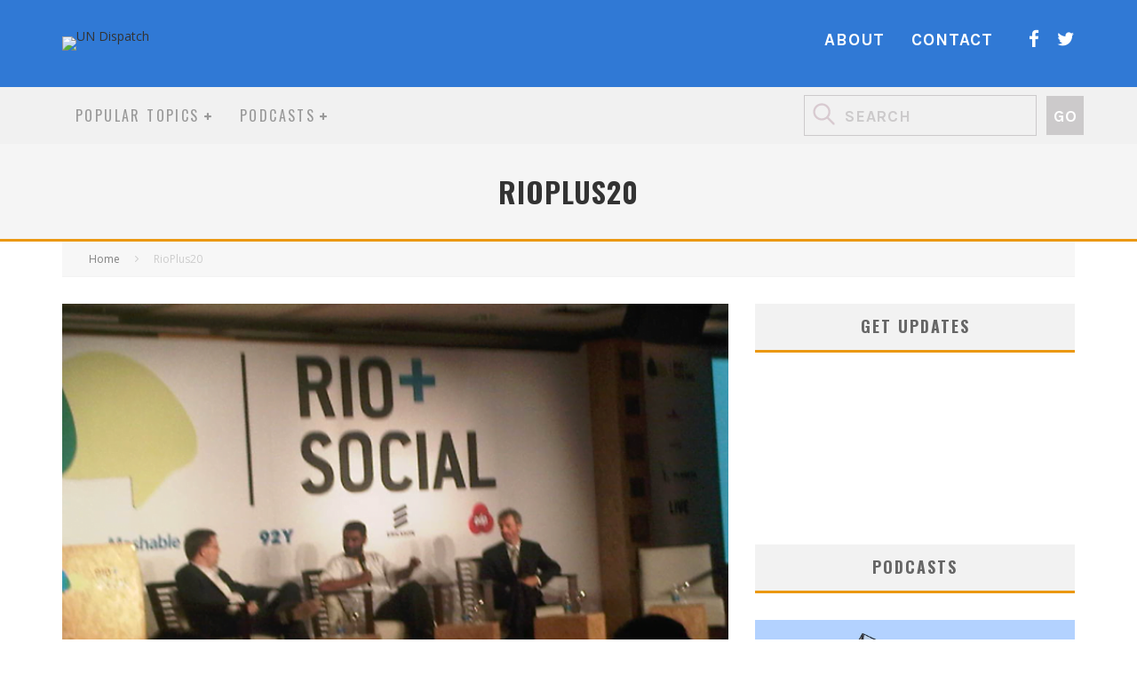

--- FILE ---
content_type: text/html; charset=UTF-8
request_url: https://undispatch.com/tag/rioplus20/
body_size: 21442
content:
<!DOCTYPE html>
<html lang="en-US">
<head>
	<meta charset="UTF-8">
			<meta name="viewport" content="width=device-width, height=device-height, initial-scale=1.0, minimum-scale=1.0">
	
	<link rel="profile" href="http://gmpg.org/xfn/11">
	<meta name='robots' content='index, follow, max-image-preview:large, max-snippet:-1, max-video-preview:-1' />
	<style>img:is([sizes="auto" i], [sizes^="auto," i]) { contain-intrinsic-size: 3000px 1500px }</style>
	
	<!-- This site is optimized with the Yoast SEO plugin v26.3 - https://yoast.com/wordpress/plugins/seo/ -->
	<title>RioPlus20 Archives - UN Dispatch</title>
	<link rel="canonical" href="https://undispatch.com/tag/rioplus20/" />
	<meta property="og:locale" content="en_US" />
	<meta property="og:type" content="article" />
	<meta property="og:title" content="RioPlus20 Archives - UN Dispatch" />
	<meta property="og:url" content="https://undispatch.com/tag/rioplus20/" />
	<meta property="og:site_name" content="UN Dispatch" />
	<meta name="twitter:card" content="summary_large_image" />
	<script type="application/ld+json" class="yoast-schema-graph">{"@context":"https://schema.org","@graph":[{"@type":"CollectionPage","@id":"https://undispatch.com/tag/rioplus20/","url":"https://undispatch.com/tag/rioplus20/","name":"RioPlus20 Archives - UN Dispatch","isPartOf":{"@id":"https://undispatch.com/#website"},"primaryImageOfPage":{"@id":"https://undispatch.com/tag/rioplus20/#primaryimage"},"image":{"@id":"https://undispatch.com/tag/rioplus20/#primaryimage"},"thumbnailUrl":"https://undispatch.com/wp-content/uploads/2012/06/Screen-shot-2012-06-19-at-8.45.19-AM.png","breadcrumb":{"@id":"https://undispatch.com/tag/rioplus20/#breadcrumb"},"inLanguage":"en-US"},{"@type":"ImageObject","inLanguage":"en-US","@id":"https://undispatch.com/tag/rioplus20/#primaryimage","url":"https://undispatch.com/wp-content/uploads/2012/06/Screen-shot-2012-06-19-at-8.45.19-AM.png","contentUrl":"https://undispatch.com/wp-content/uploads/2012/06/Screen-shot-2012-06-19-at-8.45.19-AM.png","width":705,"height":459},{"@type":"BreadcrumbList","@id":"https://undispatch.com/tag/rioplus20/#breadcrumb","itemListElement":[{"@type":"ListItem","position":1,"name":"Home","item":"https://undispatch.com/"},{"@type":"ListItem","position":2,"name":"RioPlus20"}]},{"@type":"WebSite","@id":"https://undispatch.com/#website","url":"https://undispatch.com/","name":"UN Dispatch","description":"United Nations News &amp; Commentary Global News - Forum","potentialAction":[{"@type":"SearchAction","target":{"@type":"EntryPoint","urlTemplate":"https://undispatch.com/?s={search_term_string}"},"query-input":{"@type":"PropertyValueSpecification","valueRequired":true,"valueName":"search_term_string"}}],"inLanguage":"en-US"}]}</script>
	<!-- / Yoast SEO plugin. -->


<link rel='dns-prefetch' href='//fonts.googleapis.com' />
<link rel='dns-prefetch' href='//cdn.openshareweb.com' />
<link rel='dns-prefetch' href='//cdn.shareaholic.net' />
<link rel='dns-prefetch' href='//www.shareaholic.net' />
<link rel='dns-prefetch' href='//analytics.shareaholic.com' />
<link rel='dns-prefetch' href='//recs.shareaholic.com' />
<link rel='dns-prefetch' href='//partner.shareaholic.com' />
<link rel="alternate" type="application/rss+xml" title="UN Dispatch &raquo; Feed" href="https://undispatch.com/feed/" />
<link rel="alternate" type="application/rss+xml" title="UN Dispatch &raquo; Comments Feed" href="https://undispatch.com/comments/feed/" />
<link rel="alternate" type="application/rss+xml" title="UN Dispatch &raquo; RioPlus20 Tag Feed" href="https://undispatch.com/tag/rioplus20/feed/" />
		<style>
			.lazyload,
			.lazyloading {
				max-width: 100%;
			}
		</style>
		<!-- Shareaholic - https://www.shareaholic.com -->
<link rel='preload' href='//cdn.shareaholic.net/assets/pub/shareaholic.js' as='script'/>
<script data-no-minify='1' data-cfasync='false'>
_SHR_SETTINGS = {"endpoints":{"local_recs_url":"https:\/\/undispatch.com\/wp-admin\/admin-ajax.php?action=shareaholic_permalink_related","ajax_url":"https:\/\/undispatch.com\/wp-admin\/admin-ajax.php","share_counts_url":"https:\/\/undispatch.com\/wp-admin\/admin-ajax.php?action=shareaholic_share_counts_api"},"site_id":"0ddfdaa817c158e66506e797f0a88321"};
</script>
<script data-no-minify='1' data-cfasync='false' src='//cdn.shareaholic.net/assets/pub/shareaholic.js' data-shr-siteid='0ddfdaa817c158e66506e797f0a88321' async ></script>

<!-- Shareaholic Content Tags -->
<meta name='shareaholic:site_name' content='UN Dispatch' />
<meta name='shareaholic:language' content='en-US' />
<meta name='shareaholic:article_visibility' content='private' />
<meta name='shareaholic:site_id' content='0ddfdaa817c158e66506e797f0a88321' />
<meta name='shareaholic:wp_version' content='9.7.13' />

<!-- Shareaholic Content Tags End -->
<script type="text/javascript">
/* <![CDATA[ */
window._wpemojiSettings = {"baseUrl":"https:\/\/s.w.org\/images\/core\/emoji\/16.0.1\/72x72\/","ext":".png","svgUrl":"https:\/\/s.w.org\/images\/core\/emoji\/16.0.1\/svg\/","svgExt":".svg","source":{"concatemoji":"https:\/\/undispatch.com\/wp-includes\/js\/wp-emoji-release.min.js?ver=6.8.3"}};
/*! This file is auto-generated */
!function(s,n){var o,i,e;function c(e){try{var t={supportTests:e,timestamp:(new Date).valueOf()};sessionStorage.setItem(o,JSON.stringify(t))}catch(e){}}function p(e,t,n){e.clearRect(0,0,e.canvas.width,e.canvas.height),e.fillText(t,0,0);var t=new Uint32Array(e.getImageData(0,0,e.canvas.width,e.canvas.height).data),a=(e.clearRect(0,0,e.canvas.width,e.canvas.height),e.fillText(n,0,0),new Uint32Array(e.getImageData(0,0,e.canvas.width,e.canvas.height).data));return t.every(function(e,t){return e===a[t]})}function u(e,t){e.clearRect(0,0,e.canvas.width,e.canvas.height),e.fillText(t,0,0);for(var n=e.getImageData(16,16,1,1),a=0;a<n.data.length;a++)if(0!==n.data[a])return!1;return!0}function f(e,t,n,a){switch(t){case"flag":return n(e,"\ud83c\udff3\ufe0f\u200d\u26a7\ufe0f","\ud83c\udff3\ufe0f\u200b\u26a7\ufe0f")?!1:!n(e,"\ud83c\udde8\ud83c\uddf6","\ud83c\udde8\u200b\ud83c\uddf6")&&!n(e,"\ud83c\udff4\udb40\udc67\udb40\udc62\udb40\udc65\udb40\udc6e\udb40\udc67\udb40\udc7f","\ud83c\udff4\u200b\udb40\udc67\u200b\udb40\udc62\u200b\udb40\udc65\u200b\udb40\udc6e\u200b\udb40\udc67\u200b\udb40\udc7f");case"emoji":return!a(e,"\ud83e\udedf")}return!1}function g(e,t,n,a){var r="undefined"!=typeof WorkerGlobalScope&&self instanceof WorkerGlobalScope?new OffscreenCanvas(300,150):s.createElement("canvas"),o=r.getContext("2d",{willReadFrequently:!0}),i=(o.textBaseline="top",o.font="600 32px Arial",{});return e.forEach(function(e){i[e]=t(o,e,n,a)}),i}function t(e){var t=s.createElement("script");t.src=e,t.defer=!0,s.head.appendChild(t)}"undefined"!=typeof Promise&&(o="wpEmojiSettingsSupports",i=["flag","emoji"],n.supports={everything:!0,everythingExceptFlag:!0},e=new Promise(function(e){s.addEventListener("DOMContentLoaded",e,{once:!0})}),new Promise(function(t){var n=function(){try{var e=JSON.parse(sessionStorage.getItem(o));if("object"==typeof e&&"number"==typeof e.timestamp&&(new Date).valueOf()<e.timestamp+604800&&"object"==typeof e.supportTests)return e.supportTests}catch(e){}return null}();if(!n){if("undefined"!=typeof Worker&&"undefined"!=typeof OffscreenCanvas&&"undefined"!=typeof URL&&URL.createObjectURL&&"undefined"!=typeof Blob)try{var e="postMessage("+g.toString()+"("+[JSON.stringify(i),f.toString(),p.toString(),u.toString()].join(",")+"));",a=new Blob([e],{type:"text/javascript"}),r=new Worker(URL.createObjectURL(a),{name:"wpTestEmojiSupports"});return void(r.onmessage=function(e){c(n=e.data),r.terminate(),t(n)})}catch(e){}c(n=g(i,f,p,u))}t(n)}).then(function(e){for(var t in e)n.supports[t]=e[t],n.supports.everything=n.supports.everything&&n.supports[t],"flag"!==t&&(n.supports.everythingExceptFlag=n.supports.everythingExceptFlag&&n.supports[t]);n.supports.everythingExceptFlag=n.supports.everythingExceptFlag&&!n.supports.flag,n.DOMReady=!1,n.readyCallback=function(){n.DOMReady=!0}}).then(function(){return e}).then(function(){var e;n.supports.everything||(n.readyCallback(),(e=n.source||{}).concatemoji?t(e.concatemoji):e.wpemoji&&e.twemoji&&(t(e.twemoji),t(e.wpemoji)))}))}((window,document),window._wpemojiSettings);
/* ]]> */
</script>
<style id='wp-emoji-styles-inline-css' type='text/css'>

	img.wp-smiley, img.emoji {
		display: inline !important;
		border: none !important;
		box-shadow: none !important;
		height: 1em !important;
		width: 1em !important;
		margin: 0 0.07em !important;
		vertical-align: -0.1em !important;
		background: none !important;
		padding: 0 !important;
	}
</style>
<link rel='stylesheet' id='wp-block-library-css' href='https://undispatch.com/wp-includes/css/dist/block-library/style.min.css?ver=6.8.3' type='text/css' media='all' />
<style id='classic-theme-styles-inline-css' type='text/css'>
/*! This file is auto-generated */
.wp-block-button__link{color:#fff;background-color:#32373c;border-radius:9999px;box-shadow:none;text-decoration:none;padding:calc(.667em + 2px) calc(1.333em + 2px);font-size:1.125em}.wp-block-file__button{background:#32373c;color:#fff;text-decoration:none}
</style>
<style id='global-styles-inline-css' type='text/css'>
:root{--wp--preset--aspect-ratio--square: 1;--wp--preset--aspect-ratio--4-3: 4/3;--wp--preset--aspect-ratio--3-4: 3/4;--wp--preset--aspect-ratio--3-2: 3/2;--wp--preset--aspect-ratio--2-3: 2/3;--wp--preset--aspect-ratio--16-9: 16/9;--wp--preset--aspect-ratio--9-16: 9/16;--wp--preset--color--black: #000000;--wp--preset--color--cyan-bluish-gray: #abb8c3;--wp--preset--color--white: #ffffff;--wp--preset--color--pale-pink: #f78da7;--wp--preset--color--vivid-red: #cf2e2e;--wp--preset--color--luminous-vivid-orange: #ff6900;--wp--preset--color--luminous-vivid-amber: #fcb900;--wp--preset--color--light-green-cyan: #7bdcb5;--wp--preset--color--vivid-green-cyan: #00d084;--wp--preset--color--pale-cyan-blue: #8ed1fc;--wp--preset--color--vivid-cyan-blue: #0693e3;--wp--preset--color--vivid-purple: #9b51e0;--wp--preset--gradient--vivid-cyan-blue-to-vivid-purple: linear-gradient(135deg,rgba(6,147,227,1) 0%,rgb(155,81,224) 100%);--wp--preset--gradient--light-green-cyan-to-vivid-green-cyan: linear-gradient(135deg,rgb(122,220,180) 0%,rgb(0,208,130) 100%);--wp--preset--gradient--luminous-vivid-amber-to-luminous-vivid-orange: linear-gradient(135deg,rgba(252,185,0,1) 0%,rgba(255,105,0,1) 100%);--wp--preset--gradient--luminous-vivid-orange-to-vivid-red: linear-gradient(135deg,rgba(255,105,0,1) 0%,rgb(207,46,46) 100%);--wp--preset--gradient--very-light-gray-to-cyan-bluish-gray: linear-gradient(135deg,rgb(238,238,238) 0%,rgb(169,184,195) 100%);--wp--preset--gradient--cool-to-warm-spectrum: linear-gradient(135deg,rgb(74,234,220) 0%,rgb(151,120,209) 20%,rgb(207,42,186) 40%,rgb(238,44,130) 60%,rgb(251,105,98) 80%,rgb(254,248,76) 100%);--wp--preset--gradient--blush-light-purple: linear-gradient(135deg,rgb(255,206,236) 0%,rgb(152,150,240) 100%);--wp--preset--gradient--blush-bordeaux: linear-gradient(135deg,rgb(254,205,165) 0%,rgb(254,45,45) 50%,rgb(107,0,62) 100%);--wp--preset--gradient--luminous-dusk: linear-gradient(135deg,rgb(255,203,112) 0%,rgb(199,81,192) 50%,rgb(65,88,208) 100%);--wp--preset--gradient--pale-ocean: linear-gradient(135deg,rgb(255,245,203) 0%,rgb(182,227,212) 50%,rgb(51,167,181) 100%);--wp--preset--gradient--electric-grass: linear-gradient(135deg,rgb(202,248,128) 0%,rgb(113,206,126) 100%);--wp--preset--gradient--midnight: linear-gradient(135deg,rgb(2,3,129) 0%,rgb(40,116,252) 100%);--wp--preset--font-size--small: 13px;--wp--preset--font-size--medium: 20px;--wp--preset--font-size--large: 36px;--wp--preset--font-size--x-large: 42px;--wp--preset--spacing--20: 0.44rem;--wp--preset--spacing--30: 0.67rem;--wp--preset--spacing--40: 1rem;--wp--preset--spacing--50: 1.5rem;--wp--preset--spacing--60: 2.25rem;--wp--preset--spacing--70: 3.38rem;--wp--preset--spacing--80: 5.06rem;--wp--preset--shadow--natural: 6px 6px 9px rgba(0, 0, 0, 0.2);--wp--preset--shadow--deep: 12px 12px 50px rgba(0, 0, 0, 0.4);--wp--preset--shadow--sharp: 6px 6px 0px rgba(0, 0, 0, 0.2);--wp--preset--shadow--outlined: 6px 6px 0px -3px rgba(255, 255, 255, 1), 6px 6px rgba(0, 0, 0, 1);--wp--preset--shadow--crisp: 6px 6px 0px rgba(0, 0, 0, 1);}:where(.is-layout-flex){gap: 0.5em;}:where(.is-layout-grid){gap: 0.5em;}body .is-layout-flex{display: flex;}.is-layout-flex{flex-wrap: wrap;align-items: center;}.is-layout-flex > :is(*, div){margin: 0;}body .is-layout-grid{display: grid;}.is-layout-grid > :is(*, div){margin: 0;}:where(.wp-block-columns.is-layout-flex){gap: 2em;}:where(.wp-block-columns.is-layout-grid){gap: 2em;}:where(.wp-block-post-template.is-layout-flex){gap: 1.25em;}:where(.wp-block-post-template.is-layout-grid){gap: 1.25em;}.has-black-color{color: var(--wp--preset--color--black) !important;}.has-cyan-bluish-gray-color{color: var(--wp--preset--color--cyan-bluish-gray) !important;}.has-white-color{color: var(--wp--preset--color--white) !important;}.has-pale-pink-color{color: var(--wp--preset--color--pale-pink) !important;}.has-vivid-red-color{color: var(--wp--preset--color--vivid-red) !important;}.has-luminous-vivid-orange-color{color: var(--wp--preset--color--luminous-vivid-orange) !important;}.has-luminous-vivid-amber-color{color: var(--wp--preset--color--luminous-vivid-amber) !important;}.has-light-green-cyan-color{color: var(--wp--preset--color--light-green-cyan) !important;}.has-vivid-green-cyan-color{color: var(--wp--preset--color--vivid-green-cyan) !important;}.has-pale-cyan-blue-color{color: var(--wp--preset--color--pale-cyan-blue) !important;}.has-vivid-cyan-blue-color{color: var(--wp--preset--color--vivid-cyan-blue) !important;}.has-vivid-purple-color{color: var(--wp--preset--color--vivid-purple) !important;}.has-black-background-color{background-color: var(--wp--preset--color--black) !important;}.has-cyan-bluish-gray-background-color{background-color: var(--wp--preset--color--cyan-bluish-gray) !important;}.has-white-background-color{background-color: var(--wp--preset--color--white) !important;}.has-pale-pink-background-color{background-color: var(--wp--preset--color--pale-pink) !important;}.has-vivid-red-background-color{background-color: var(--wp--preset--color--vivid-red) !important;}.has-luminous-vivid-orange-background-color{background-color: var(--wp--preset--color--luminous-vivid-orange) !important;}.has-luminous-vivid-amber-background-color{background-color: var(--wp--preset--color--luminous-vivid-amber) !important;}.has-light-green-cyan-background-color{background-color: var(--wp--preset--color--light-green-cyan) !important;}.has-vivid-green-cyan-background-color{background-color: var(--wp--preset--color--vivid-green-cyan) !important;}.has-pale-cyan-blue-background-color{background-color: var(--wp--preset--color--pale-cyan-blue) !important;}.has-vivid-cyan-blue-background-color{background-color: var(--wp--preset--color--vivid-cyan-blue) !important;}.has-vivid-purple-background-color{background-color: var(--wp--preset--color--vivid-purple) !important;}.has-black-border-color{border-color: var(--wp--preset--color--black) !important;}.has-cyan-bluish-gray-border-color{border-color: var(--wp--preset--color--cyan-bluish-gray) !important;}.has-white-border-color{border-color: var(--wp--preset--color--white) !important;}.has-pale-pink-border-color{border-color: var(--wp--preset--color--pale-pink) !important;}.has-vivid-red-border-color{border-color: var(--wp--preset--color--vivid-red) !important;}.has-luminous-vivid-orange-border-color{border-color: var(--wp--preset--color--luminous-vivid-orange) !important;}.has-luminous-vivid-amber-border-color{border-color: var(--wp--preset--color--luminous-vivid-amber) !important;}.has-light-green-cyan-border-color{border-color: var(--wp--preset--color--light-green-cyan) !important;}.has-vivid-green-cyan-border-color{border-color: var(--wp--preset--color--vivid-green-cyan) !important;}.has-pale-cyan-blue-border-color{border-color: var(--wp--preset--color--pale-cyan-blue) !important;}.has-vivid-cyan-blue-border-color{border-color: var(--wp--preset--color--vivid-cyan-blue) !important;}.has-vivid-purple-border-color{border-color: var(--wp--preset--color--vivid-purple) !important;}.has-vivid-cyan-blue-to-vivid-purple-gradient-background{background: var(--wp--preset--gradient--vivid-cyan-blue-to-vivid-purple) !important;}.has-light-green-cyan-to-vivid-green-cyan-gradient-background{background: var(--wp--preset--gradient--light-green-cyan-to-vivid-green-cyan) !important;}.has-luminous-vivid-amber-to-luminous-vivid-orange-gradient-background{background: var(--wp--preset--gradient--luminous-vivid-amber-to-luminous-vivid-orange) !important;}.has-luminous-vivid-orange-to-vivid-red-gradient-background{background: var(--wp--preset--gradient--luminous-vivid-orange-to-vivid-red) !important;}.has-very-light-gray-to-cyan-bluish-gray-gradient-background{background: var(--wp--preset--gradient--very-light-gray-to-cyan-bluish-gray) !important;}.has-cool-to-warm-spectrum-gradient-background{background: var(--wp--preset--gradient--cool-to-warm-spectrum) !important;}.has-blush-light-purple-gradient-background{background: var(--wp--preset--gradient--blush-light-purple) !important;}.has-blush-bordeaux-gradient-background{background: var(--wp--preset--gradient--blush-bordeaux) !important;}.has-luminous-dusk-gradient-background{background: var(--wp--preset--gradient--luminous-dusk) !important;}.has-pale-ocean-gradient-background{background: var(--wp--preset--gradient--pale-ocean) !important;}.has-electric-grass-gradient-background{background: var(--wp--preset--gradient--electric-grass) !important;}.has-midnight-gradient-background{background: var(--wp--preset--gradient--midnight) !important;}.has-small-font-size{font-size: var(--wp--preset--font-size--small) !important;}.has-medium-font-size{font-size: var(--wp--preset--font-size--medium) !important;}.has-large-font-size{font-size: var(--wp--preset--font-size--large) !important;}.has-x-large-font-size{font-size: var(--wp--preset--font-size--x-large) !important;}
:where(.wp-block-post-template.is-layout-flex){gap: 1.25em;}:where(.wp-block-post-template.is-layout-grid){gap: 1.25em;}
:where(.wp-block-columns.is-layout-flex){gap: 2em;}:where(.wp-block-columns.is-layout-grid){gap: 2em;}
:root :where(.wp-block-pullquote){font-size: 1.5em;line-height: 1.6;}
</style>
<link rel='stylesheet' id='contact-form-7-css' href='https://undispatch.com/wp-content/plugins/contact-form-7/includes/css/styles.css?ver=6.1.3' type='text/css' media='all' />
<link rel='stylesheet' id='dgd-scrollbox-plugin-core-css' href='https://undispatch.com/wp-content/plugins/dreamgrow-scroll-triggered-box/css/style.css?ver=2.3' type='text/css' media='all' />
<link rel='stylesheet' id='lets-review-api-css' href='https://undispatch.com/wp-content/plugins/lets-review/assets/css/style-api.min.css?ver=3.3.6' type='text/css' media='all' />
<link rel='stylesheet' id='rpbcStyle-css' href='https://undispatch.com/wp-content/plugins/wp-siren-recent-posts-by-category/wpsiren-recent-posts-by-category-style.css?ver=6.8.3' type='text/css' media='all' />
<link rel='stylesheet' id='erp-plugin-styles-css' href='https://undispatch.com/wp-content/plugins/easy-related-posts/front/assets/css/public.min.css?ver=2.0.2' type='text/css' media='all' />
<link rel='stylesheet' id='valenti-style-css' href='https://undispatch.com/wp-content/themes/valenti/assets/css/style.min.css?ver=5.6.3.9' type='text/css' media='all' />
<style id='valenti-style-inline-css' type='text/css'>
.secondary-menu-wrap .cb-breaking-news ul li a { color:#808080; }body{ color:#0a0a0a}.entry-content h1, .entry-content h2, .entry-content h3, .entry-content h4, .entry-content h5, .entry-content h6{ color:#4d4d4d}.link-color-wrap a, .block-wrap-code .block a{ color:#ff0000}.link-color-wrap a:hover, .block-wrap-code .block a:hover{ color:#ff0000}body{font-family:'Open Sans',sans-serif;font-size:14px;font-weight:400;line-height:1.666;text-transform:none;}.excerpt{font-family:'Open Sans',sans-serif;font-size:14px;font-weight:400;line-height:1.666;text-transform:none;}.preview-thumbnail .title, .preview-review .title{font-family:'Oswald',sans-serif;font-size:14px;font-weight:700;line-height:1.3;text-transform:none;}.byline{font-family:'Oswald',sans-serif;font-size:11px;font-weight:400;letter-spacing:0.1em;line-height:1.3;text-transform:none;}.hero-meta .byline{font-family:'Oswald',sans-serif;font-size:11px;font-weight:400;letter-spacing:0.05em;line-height:1.3;text-transform:none;}.tipi-button{font-family:'Oswald',sans-serif;font-size:14px;font-weight:700;letter-spacing:0.1em;text-transform:uppercase;}.secondary-menu-wrap, .secondary-menu-wrap .sub-menu a:not(.tipi-button){font-family:'Oswald',sans-serif;font-size:14px;font-weight:700;letter-spacing:0.1em;line-height:1;text-transform:uppercase;}.footer-menu{font-family:'Oswald',sans-serif;font-size:12px;font-weight:400;line-height:1;text-transform:none;}.site-footer .textwidget{font-family:'Open Sans',sans-serif;font-size:14px;font-weight:400;line-height:1.666;text-transform:none;}.copyright{font-family:'Open Sans',sans-serif;font-size:12px;font-weight:400;line-height:1;text-transform:none;}.preview-slider.title-s .title{font-family:'Oswald',sans-serif;font-size:14px;font-weight:700;letter-spacing:0.04em;line-height:1.4;text-transform:uppercase;}.preview-slider.title-m .title{font-family:'Oswald',sans-serif;font-size:14px;font-weight:700;letter-spacing:0.04em;line-height:1.4;text-transform:uppercase;}.preview-slider.title-l .title{font-family:'Oswald',sans-serif;font-size:14px;font-weight:700;letter-spacing:0.04em;line-height:1.4;text-transform:uppercase;}.preview-slider.title-xl .title{font-family:'Oswald',sans-serif;font-size:14px;font-weight:700;letter-spacing:0.04em;line-height:1.4;text-transform:uppercase;}.preview-grid.title-xs .title{font-family:'Oswald',sans-serif;font-size:14px;font-weight:700;letter-spacing:0.04em;line-height:1.4;text-transform:uppercase;}.preview-grid.title-s .title{font-family:'Oswald',sans-serif;font-size:14px;font-weight:700;letter-spacing:0.04em;line-height:1.4;text-transform:uppercase;}.preview-grid.title-m .title{font-family:'Oswald',sans-serif;font-size:14px;font-weight:700;letter-spacing:0.04em;line-height:1.4;text-transform:uppercase;}.preview-grid.title-l .title{font-family:'Oswald',sans-serif;font-size:14px;font-weight:700;letter-spacing:0.04em;line-height:1.4;text-transform:uppercase;}.preview-classic .title{font-family:'Oswald',sans-serif;font-size:14px;font-weight:400;letter-spacing:0.05em;line-height:1.3;text-transform:none;}.preview-2 .title{font-family:'Oswald',sans-serif;font-size:14px;font-weight:400;letter-spacing:0.05em;line-height:1.3;text-transform:none;}.entry-content blockquote, .entry-content blockquote p{font-family:'Oswald',sans-serif;font-size:18px;font-weight:400;line-height:1.5;text-transform:none;}.hero-wrap .caption, .gallery-block__wrap .caption, figcaption{font-family:'Open Sans',sans-serif;font-size:10px;font-weight:400;line-height:1.2;text-transform:none;}.main-navigation .horizontal-menu > li > a{font-family:'Oswald',sans-serif;font-size:14px;font-weight:400;letter-spacing:0.15em;line-height:1;text-transform:uppercase;}.sub-menu a:not(.tipi-button){font-family:'Oswald',sans-serif;font-size:14px;font-weight:400;letter-spacing:0.13em;line-height:1.6;text-transform:uppercase;}.hero-meta.tipi-s-typo .title{font-family:'Oswald',sans-serif;font-size:18px;font-weight:700;line-height:1.3;text-transform:none;}.hero-meta.tipi-m-typo .title{font-family:'Oswald',sans-serif;font-size:18px;font-weight:700;line-height:1.3;text-transform:uppercase;}.hero-meta.tipi-l-typo .title{font-family:'Oswald',sans-serif;font-size:18px;font-weight:700;line-height:1.3;text-transform:uppercase;}.entry-content h2{font-family:'Oswald',sans-serif;font-size:18px;font-weight:700;letter-spacing:0.1em;line-height:1.3;text-transform:uppercase;}.entry-content h3{font-family:'Oswald',sans-serif;font-size:14px;font-weight:700;letter-spacing:0.1em;line-height:1.3;text-transform:uppercase;}.entry-content h4{font-family:'Oswald',sans-serif;font-size:14px;font-weight:700;letter-spacing:0.1em;line-height:1.3;text-transform:uppercase;}.entry-content h5{font-family:'Oswald',sans-serif;font-size:14px;font-weight:700;letter-spacing:0.1em;line-height:1.3;text-transform:uppercase;}.widget-title{font-family:'Oswald',sans-serif;font-size:14px;font-weight:700;letter-spacing:0.1em;line-height:1.3;text-transform:uppercase;}.block-title-wrap .title{font-family:'Oswald',sans-serif;font-size:16px;font-weight:700;letter-spacing:0.16em;line-height:1.8;text-transform:uppercase;}.block-subtitle{font-family:'Open Sans',sans-serif;font-size:15px;font-weight:700;letter-spacing:0.1em;line-height:1.3;text-transform:none;}.preview-classic { padding-bottom: 30px; }.block-wrap-classic .block ~ .block { padding-top: 30px; }.preview-thumbnail { padding-bottom: 20px; }.valenti-widget .preview-thumbnail { padding-bottom: 15px; }.block-title-inner{ border-bottom:3px solid #161616;}.site-footer > .bg-area{ border-top:20px solid #333333;}.footer-widget-wrap{ border-right:1px solid #333333;}.split-1:not(.preview-thumbnail) .mask {
		-webkit-flex: 0 0 40%;
		-ms-flex: 0 0 40%;
		flex: 0 0 40%;
		width: 40%;
	}.footer-lower {
		padding-top: 30px;
		padding-bottom: 30px;
	}.footer-widget-wrap {
		padding-top: 45px;
		padding-bottom: 45px;
	}.main-menu > li > a {
		padding-top: 24px;
		padding-bottom: 24px;
	}.main-navigation .main-nav-wrap > .menu-icons a{padding-left:10px;}.main-navigation .main-nav-wrap > .menu-icons a{padding-right:10px;}.main-navigation .main-nav-wrap > .menu-icons {margin-right:-10px;}.main-navigation .main-nav-wrap .menu-icons > li > a {font-size:18px;}.secondary-menu-wrap .menu-icons a{padding-left:10px;}.secondary-menu-wrap .menu-icons a{padding-right:10px;}.secondary-menu-wrap .menu-icons {margin-right:-10px;}.secondary-menu-wrap .menu-icons > li > a {font-size:16px;}.accent--color, .bbp-submit-wrapper button, .bbp-submit-wrapper button:visited, .buddypress .cb-cat-header .title a, .woocommerce .star-rating:before, .woocommerce-page .star-rating:before, .woocommerce .star-rating span, .woocommerce-page .star-rating span, .woocommerce .stars a {
		color:#eb9812;
	}.bbp-submit-wrapper button, #buddypress button:hover, #buddypress a.button:hover, #buddypress a.button:focus, #buddypress input[type=submit]:hover, #buddypress input[type=button]:hover, #buddypress input[type=reset]:hover, #buddypress ul.button-nav li a:hover, #buddypress ul.button-nav li.current a, #buddypress div.generic-button a:hover, #buddypress .comment-reply-link:hover, #buddypress .activity-list li.load-more:hover, #buddypress #groups-list .generic-button a:hover {
		border-color: #eb9812;
	}.sidebar-widget .widget-title, .cb-cat-header, .site-footer .footer-widget-area .widget-title span, #wp-calendar caption, #buddypress #members-list .cb-member-list-box .item .item-title, #buddypress div.item-list-tabs ul li.selected, #buddypress div.item-list-tabs ul li.current, #buddypress .item-list-tabs ul li:hover, .woocommerce div.product .woocommerce-tabs ul.tabs li.active,
	.author-page-box {
		border-bottom-color: #eb9812 ;
	}.cb-highlight, #buddypress button:hover, #buddypress a.button:hover, #buddypress a.button:focus, #buddypress input[type=submit]:hover, #buddypress input[type=button]:hover, #buddypress input[type=reset]:hover, #buddypress ul.button-nav li a:hover, #buddypress ul.button-nav li.current a, #buddypress div.generic-button a:hover, #buddypress .comment-reply-link:hover, #buddypress .activity-list li.load-more:hover, #buddypress #groups-list .generic-button a:hover {
		background-color: #eb9812;
	}.font-b { font-family: 'Open Sans',sans-serif; }h1, h2, h3, h4, h5, h6, .font-h, #bbp-user-navigation, .product_meta, .price, .woocommerce-review-link, .cart_item, .cart-collaterals .cart_totals th { font-family: 'Oswald',sans-serif }.site-mob-header:not(.site-mob-header-11) .header-padding .logo-main-wrap, .site-mob-header:not(.site-mob-header-11) .header-padding .icons-wrap a, .site-mob-header-11 .header-padding {
		padding-top: 15px;
		padding-bottom: 15px;
	}.site-header .header-padding {
		padding-top: 41px;
		padding-bottom: 41px;
	}.site-header .bg-area{background-color: #3079d5;}.site-header .background{background-image: url( https://undispatchprod.wpengine.com/wp-content/uploads/2014/12/header-image.jpg );background-position: center center;}.site-header,.site-header a{color: #333;}.site-footer .bg-area{background-color: #1c1d1e;}.site-footer .background{background-position: center center;}.site-footer,.site-footer a{color: #e5e5e5;}.footer-widget-area{background-color: #272727;}.footer-widget-area{background-position: center center;}.footer-widget-area,.footer-widget-area a{color: #e5e5e5;}.grid-spacing { border-top-width: 3px; }.preview-slider.tile-overlay--1:after, .preview-slider.tile-overlay--2 .meta:after { opacity: 0.25; }.preview-grid.tile-overlay--1:after, .preview-grid.tile-overlay--2 .meta:after { opacity: 0.2; }.main-navigation-border { border-bottom-color: #161616; }@media only screen and (min-width: 481px) {.slider-spacing { margin-right: 3px;}.block-wrap-slider .slider { padding-top: 3px;}.grid-spacing { border-right-width: 3px; }.block-wrap-grid:not(.block-wrap-81) .block { width: calc( 100% + 3px ); }}@media only screen and (min-width: 768px) {.grid-spacing { border-right-width: 3px; }.block-wrap-55 .slide { margin-right: 3px!important; }.block-wrap-grid:not(.block-wrap-81) .block { width: calc( 100% + 3px ); }.preview-slider.tile-overlay--1:hover:after, .preview-slider.tile-overlay--2.tile-overlay--gradient:hover:after, .preview-slider.tile-overlay--2:hover .meta:after { opacity: 0.75 ; }.preview-grid.tile-overlay--1:hover:after, .preview-grid.tile-overlay--2.tile-overlay--gradient:hover:after, .preview-grid.tile-overlay--2:hover .meta:after { opacity: 0.3 ; }}@media only screen and (min-width: 1020px) {body{font-size:16px;}.hero-meta .byline{font-size:14px;}.tipi-button{font-size:12px;}.secondary-menu-wrap, .secondary-menu-wrap .sub-menu a:not(.tipi-button){font-size:12px;}.site-footer .textwidget{font-size:16px;}.preview-slider.title-s .title{font-size:16px;}.preview-slider.title-m .title{font-size:20px;}.preview-slider.title-l .title{font-size:30px;}.preview-slider.title-xl .title{font-size:40px;}.preview-grid.title-xs .title{font-size:16px;}.preview-grid.title-s .title{font-size:20px;}.preview-grid.title-m .title{font-size:32px;}.preview-grid.title-l .title{font-size:38px;}.preview-classic .title{font-size:22px;}.preview-2 .title{font-size:26px;}.entry-content blockquote, .entry-content blockquote p{font-size:26px;}.main-navigation .horizontal-menu > li > a{font-size:16px;}.hero-meta.tipi-s-typo .title{font-size:28px;}.hero-meta.tipi-m-typo .title{font-size:40px;}.hero-meta.tipi-l-typo .title{font-size:50px;}.entry-content h2{font-size:30px;}.entry-content h3{font-size:24px;}.entry-content h4{font-size:20px;}.entry-content h5{font-size:18px;}.widget-title{font-size:20px;}.block-title-wrap .title{font-size:22px;}}@media only screen and (min-width: 1200px) {.site {}}/* UN Dispatch customizations */
#cb-nav-bar #cb-main-menu .main-nav {text-align: left;}
#cb-nav-bar #cb-main-menu #cb-nav-logo .cb-nav-logo-sticky {display: inline!important;}
.cb-stuck #cb-nav-bar #cb-main-menu #cb-nav-logo .cb-nav-logo-sticky {display: table;}
#cb-nav-bar.cb-stuck .cb-nav-logo-sticky {width: 180px;}
/* Remove the word "tagged" from page hack*/
.tag-the-takeaway h1#cb-search-title {color: whitesmoke;font-size: 0.1em;margin-top: -15px;}
.tag-next-s-g h1#cb-search-title {color: whitesmoke;font-size: 0.1em;margin-top: -15px;}
.cb-big-menu .cb-mega-title {text-align: center;}
.cb-grid-block .cb-author {display: none;}
.cb-social-media-widget {border-bottom: solid #cccccc;}
.cb_medium a {color:#ffffff;font-size: 1.40em;}
.home #cb-content .cb-sidebar {padding: 0;}
.jp-carousel-image-meta, .jp-carousel-comment-form, .jp-carousel-left-column-wrapper {display: none;}
#cb-related-posts ul li {min-height: 240px;max-height: 240px;}
/* related posts stuff */
.row {margin-bottom: 20px; border-bottom: solid #cccccc;}
#mc_embed_signup{background:#fff; clear:left; font:14px Helvetica,Arial,sans-serif;}
#mc_embed_signup input[type=checkbox] { margin-right: 5px; margin-top: -7px;}
.dgd_stb_box.clean_white ul li {background: none;}
/*prevent stretching of author avatar*/
.cb-byline .cb-byline-element {
    display: none;
}
img.avatar.avatar-120.avatar-default,img.avatar.avatar-200.avatar-default { height: auto!important;}
#mc_embed_signup input.button { background: #eb9812; }
.dgd_stb_box.clean_white { 
    border: 2px solid #eb9812; 
    box-shadow: none!important; 
    -webkit-box-shadow: none!important; 
    -moz-box-shadow: none!important; 
}
#dgd_scrollbox-34690 h4 {
    font-size: 22px;
    text-transform: uppercase;
}
#mc_embed_signup .mc-field-group label, 
#mc_embed_signup .mc-field-group {
    padding-bottom: 0;
    margin-bottom: 0;
        padding-bottom: 0;
    min-height: 100%;
    line-height: 1.2;
}
#mc_embed_signup .mc-field-group {
    line-height: 0;
}
#mc_embed_signup .input-group {
    margin: 60px 0 0;
}
#mc_embed_signup .input-group p {
    margin-bottom: 0;
}

#dgd_scrollbox-34690 #mc_embed_signup input[type=checkbox]{
  width: auto; 
}
#dgd_scrollbox-34690.dgd_stb_box.clean_white #mc_embed_signup  ul{
    margin: 10px 0 0;
}
#dgd_scrollbox-34690 {
    height: auto!important;
}
</style>
<link rel='stylesheet' id='valenti-child-style-css' href='https://undispatch.com/wp-content/themes/valenti-child/style.css?ver=230602-175551' type='text/css' media='all' />
<link rel='stylesheet' id='valenti-fonts-css' href='https://fonts.googleapis.com/css?family=Oswald%3A400%2C700%7COpen+Sans%3A400%2C700&#038;subset=greek%2Cgreek-ext&#038;display=swap' type='text/css' media='all' />
<!--[if IE]>
<link rel='stylesheet' id='valenti-ie9-css' href='https://undispatch.com/wp-content/themes/valenti/assets/css/ie.css?ver=5.6.3.9' type='text/css' media='all' />
<![endif]-->
<link rel='stylesheet' id='swipebox-css' href='https://undispatch.com/wp-content/themes/valenti/assets/css/swipebox.min.css?ver=1.4.4.1' type='text/css' media='all' />
<link rel='stylesheet' id='login-with-ajax-css' href='https://undispatch.com/wp-content/themes/valenti/plugins/login-with-ajax/widget.css?ver=4.5.1' type='text/css' media='all' />
<script type="text/javascript" src="https://undispatch.com/wp-includes/js/jquery/jquery.min.js?ver=3.7.1" id="jquery-core-js"></script>
<script type="text/javascript" src="https://undispatch.com/wp-includes/js/jquery/jquery-migrate.min.js?ver=3.4.1" id="jquery-migrate-js"></script>
<script type="text/javascript" id="dgd-scrollbox-plugin-js-extra">
/* <![CDATA[ */
var $DGD = {"ajaxurl":"\/wp-admin\/admin-ajax.php","nonce":"d57a9b782e","debug":"","permalink":"https:\/\/undispatch.com\/riosocial-watch-live\/","title":"Rio+Social: Watch Live!","thumbnail":"https:\/\/undispatch.com\/wp-content\/uploads\/2012\/06\/Screen-shot-2012-06-19-at-8.45.19-AM.png","scripthost":"\/wp-content\/plugins\/dreamgrow-scroll-triggered-box\/","scrollboxes":[{"trigger":{"action":"scroll","scroll":"30","delaytime":"0","element":""},"vpos":"center","hpos":"right","cookieLifetime":"1","hide_mobile":"1","receiver_email":"0","thankyou":"You are subscribed. Thank You!","submit_auto_close":"5","delay_auto_close":"0","lightbox":{"color":"#000000","opacity":"0.7"},"theme":"clean_white","height":"550","width":"500","jsCss":{"padding":"12","margin":"10","backgroundColor":"","boxShadow":"0px","borderColor":"","borderWidth":"0px","borderRadius":"0px","backgroundImageUrl":""},"closeImageUrl":"","transition":{"from":"b","effect":"none","speed":"400"},"social":{"facebook":"","twitter":"","google":"","pinterest":"","stumbleupon":"","linkedin":""},"id":"dgd_scrollbox-34690","mode":"stb","voff":0,"hoff":0}]};
/* ]]> */
</script>
<script type="text/javascript" src="https://undispatch.com/wp-content/plugins/dreamgrow-scroll-triggered-box/js/script.js?ver=2.3" id="dgd-scrollbox-plugin-js"></script>
<script type="text/javascript" src="https://undispatch.com/wp-content/plugins/easy-related-posts/front/assets/js/public.min.js?ver=2.0.2" id="erp-plugin-script-js"></script>
<script type="text/javascript" src="https://undispatch.com/wp-content/plugins/easy-related-posts/front/assets/js/jquery.caption.min.js?ver=2.0.2" id="erp-erpCaptionJS-js"></script>
<script type="text/javascript" id="login-with-ajax-js-extra">
/* <![CDATA[ */
var LWA = {"ajaxurl":"https:\/\/undispatch.com\/wp-admin\/admin-ajax.php","off":""};
/* ]]> */
</script>
<script type="text/javascript" src="https://undispatch.com/wp-content/themes/valenti/plugins/login-with-ajax/login-with-ajax.js?ver=4.5.1" id="login-with-ajax-js"></script>
<script type="text/javascript" src="https://undispatch.com/wp-content/plugins/login-with-ajax/ajaxify/ajaxify.min.js?ver=4.5.1" id="login-with-ajax-ajaxify-js"></script>
<link rel="https://api.w.org/" href="https://undispatch.com/wp-json/" /><link rel="alternate" title="JSON" type="application/json" href="https://undispatch.com/wp-json/wp/v2/tags/1139" /><link rel="EditURI" type="application/rsd+xml" title="RSD" href="https://undispatch.com/xmlrpc.php?rsd" />
		<script>
			document.documentElement.className = document.documentElement.className.replace('no-js', 'js');
		</script>
				<style>
			.no-js img.lazyload {
				display: none;
			}

			figure.wp-block-image img.lazyloading {
				min-width: 150px;
			}

			.lazyload,
			.lazyloading {
				--smush-placeholder-width: 100px;
				--smush-placeholder-aspect-ratio: 1/1;
				width: var(--smush-image-width, var(--smush-placeholder-width)) !important;
				aspect-ratio: var(--smush-image-aspect-ratio, var(--smush-placeholder-aspect-ratio)) !important;
			}

						.lazyload, .lazyloading {
				opacity: 0;
			}

			.lazyloaded {
				opacity: 1;
				transition: opacity 400ms;
				transition-delay: 0ms;
			}

					</style>
		<link rel="preload" type="font/woff2" as="font" href="https://undispatch.com/wp-content/themes/valenti/assets/css/valenti/valenti.woff2?o9cfvj" crossorigin><link rel="dns-prefetch" href="//fonts.googleapis.com"><link rel="preconnect" href="https://fonts.gstatic.com/" crossorigin><script>
  (function(i,s,o,g,r,a,m){i['GoogleAnalyticsObject']=r;i[r]=i[r]||function(){
  (i[r].q=i[r].q||[]).push(arguments)},i[r].l=1*new Date();a=s.createElement(o),
  m=s.getElementsByTagName(o)[0];a.async=1;a.src=g;m.parentNode.insertBefore(a,m)
  })(window,document,'script','//www.google-analytics.com/analytics.js','ga');

  ga('create', 'UA-57571121-1', 'auto');
  ga('send', 'pageview');

</script>

<!-- Google Tag Manager -->
<script>(function(w,d,s,l,i){w[l]=w[l]||[];w[l].push({'gtm.start':
new Date().getTime(),event:'gtm.js'});var f=d.getElementsByTagName(s)[0],
j=d.createElement(s),dl=l!='dataLayer'?'&l='+l:'';j.async=true;j.src=
'https://www.googletagmanager.com/gtm.js?id='+i+dl;f.parentNode.insertBefore(j,f);
})(window,document,'script','dataLayer','GTM-K76JFKS');</script>
<!-- End Google Tag Manager --><link rel="icon" href="https://undispatch.com/wp-content/uploads/2014/12/cropped-undispatchLogo-32x32.jpg" sizes="32x32" />
<link rel="icon" href="https://undispatch.com/wp-content/uploads/2014/12/cropped-undispatchLogo-192x192.jpg" sizes="192x192" />
<link rel="apple-touch-icon" href="https://undispatch.com/wp-content/uploads/2014/12/cropped-undispatchLogo-180x180.jpg" />
<meta name="msapplication-TileImage" content="https://undispatch.com/wp-content/uploads/2014/12/cropped-undispatchLogo-270x270.jpg" />
		<style type="text/css" id="wp-custom-css">
			.podcast-subbar {
    background-color: #82ccfb;
    text-align: center;
    padding: 9px 0 5px 0!important;
    margin-top: -5px!important;
}

.podcast-subbar img:hover {
		opacity:0.8;
			transform:scale(0.98);
}		</style>
		</head>
<body class="archive tag tag-rioplus20 tag-1139 wp-theme-valenti wp-child-theme-valenti-child body-mob-header-1 site-mob-menu-a-4 site-mob-menu-1 mob-fi-tall header--style-1 mm-ani-3 modal-skin-2">
<!-- Google Tag Manager (noscript) -->
<noscript><iframe src="https://www.googletagmanager.com/ns.html?id=GTM-K76JFKS"
height="0" width="0" style="display:none;visibility:hidden"></iframe></noscript>
<!-- End Google Tag Manager (noscript) -->
			<div id="cb-outer-container" class="site">
		<header id="mobhead" class="site-header-block site-mob-header tipi-l-0 site-mob-header-1 sticky-menu-1 sticky-top site-skin-2 site-img-1"><div class="bg-area header-padding tipi-row side-spacing tipi-vertical-c">
	<ul class="menu-left icons-wrap tipi-vertical-c">
		<li class="valenti-icon vertical-c"><a href="#" class="mob-tr-open" data-target="slide-menu"><i class="valenti-i-menu" aria-hidden="true"></i></a></li>	</ul>
	<div class="logo-main-wrap logo-mob-wrap">
		<div class="logo logo-mobile"><a href="https://undispatch.com" data-pin-nopin="true"><img data-src="https://undispatchprod.wpengine.com/wp-content/uploads/2014/12/UN-Dispatch-logo.svg" alt="UN Dispatch" src="[data-uri]" class="lazyload"></a></div>	</div>
	<ul class="menu-right icons-wrap tipi-vertical-c">
					</ul>
	<div class="background"></div></div>
</header><!-- .site-mob-header --><div id="mob-line" class="tipi-m-0"></div>		<div id="cb-container" class="site-inner container clearfix">
		<header id="masthead" class="site-header-block site-header clearfix site-header-1 header-skin-3 site-img-1 mm-skin-2 main-menu-skin-1 main-menu-width-1 main-menu-bar-color-2 logo-only-when-stuck main-menu-c"><div class="bg-area">
            <div class="logo-main-wrap header-padding tipi-vertical-c logo-main-wrap-l side-spacing tipi-row">
            <div class="logo logo-main"><a href="https://undispatch.com" data-pin-nopin="true"><img data-src="https://undispatchprod.wpengine.com/wp-content/uploads/2014/12/UN-Dispatch-logo.svg" alt="UN Dispatch" src="[data-uri]" class="lazyload"></a></div>                                    <div class="logo-main-wrap__menu-area">
                <ul id="menu-secondary-navigation-2014" class="top-menu"><li id="menu-item-34676" class="custom-menu-item menu-item menu-item-type-post_type menu-item-object-page dropper standard-drop mm-color menu-item-34676"><a href="https://undispatch.com/about-un-dispatch-2/">About</a></li>
<li id="menu-item-34677" class="custom-menu-item menu-item menu-item-type-post_type menu-item-object-page dropper standard-drop mm-color menu-item-34677"><a href="https://undispatch.com/contact/">Contact</a></li>
<li id="menu-item-34679" class="facebook-item social-item menu-item menu-item-type-custom menu-item-object-custom dropper standard-drop mm-color menu-item-34679"><a href="https://www.facebook.com/pages/UN-Dispatch/6069582499"><i class="valenti-i-facebook" aria-hidden="true"></i></a></li>
<li id="menu-item-34678" class="twitter-item social-item menu-item menu-item-type-custom menu-item-object-custom dropper standard-drop mm-color menu-item-34678"><a href="http://twitter.com/undispatch"><i class="valenti-i-twitter" aria-hidden="true"></i></a></li>
</ul>            </div>
                    </div>
        <div class="background"></div></div>
</header><!-- .site-header --><div id="header-line"></div><nav id="cb-nav-bar" class="main-navigation cb-nav-bar-wrap nav-bar tipi-m-0-down clearfix mm-ani-3 mm-skin-2 main-menu-bar-color-1 sticky-top sticky-menu sticky-menu-1 logo-only-when-stuck main-menu-c">    <div class="site-skin-1 menu-bg-area">
        <div id="main-menu-wrap" class="main-menu-wrap cb-nav-bar-wrap clearfix font-h main-nav-wrap vertical-c  wrap">
            <div class="logo-menu-wrap logo-menu-wrap-placeholder"></div>            <ul id="menu-main-menu" class="main-menu nav cb-main main-nav main-nav clearfix tipi-flex horizontal-menu">
                <li id="menu-item-48708" class="menu-item menu-item-type-post_type menu-item-object-page menu-item-has-children dropper standard-drop mm-color menu-item-48708"><a href="https://undispatch.com/united-nations-un-global-news-topics/">Popular Topics</a><div class="menu mm-1" data-mm="1"><div class="menu-wrap menu-wrap-minus-10">
<ul class="sub-menu">
	<li id="menu-item-48709" class="menu-item menu-item-type-post_type menu-item-object-page dropper standard-drop mm-color menu-item-48709"><a href="https://undispatch.com/united-nations-un-global-news-topics/united-nations-un-global-sustainable-development-goals-sdgs-2030/">Sustainable Development Goals</a></li>
	<li id="menu-item-48718" class="menu-item menu-item-type-post_type menu-item-object-page dropper standard-drop mm-color menu-item-48718"><a href="https://undispatch.com/united-nations-un-global-news-topics/ukraine-crisis-russian-invasion-war-against-ukraine-sdg16/">Ukraine Crisis ~ War With Russia</a></li>
	<li id="menu-item-48717" class="menu-item menu-item-type-post_type menu-item-object-page dropper standard-drop mm-color menu-item-48717"><a href="https://undispatch.com/united-nations-un-global-news-topics/global-warming-climate-change-causes-effects-actions-sdg13/">Global Warming ~ Climate Change</a></li>
	<li id="menu-item-48716" class="menu-item menu-item-type-post_type menu-item-object-page dropper standard-drop mm-color menu-item-48716"><a href="https://undispatch.com/united-nations-un-global-news-topics/united-nations-un-global-peacekeeping-activities-missions-security/">Peacekeeping Activities</a></li>
	<li id="menu-item-48715" class="menu-item menu-item-type-post_type menu-item-object-page dropper standard-drop mm-color menu-item-48715"><a href="https://undispatch.com/united-nations-un-global-news-topics/united-nations-un-global-crises-conflicts-wars-invasions-coups-protests-famine-refugees/">Global Crises and Conflicts</a></li>
	<li id="menu-item-48714" class="menu-item menu-item-type-post_type menu-item-object-page dropper standard-drop mm-color menu-item-48714"><a href="https://undispatch.com/united-nations-un-global-news-topics/united-nations-un-global-womens-rights-gender-equality-identity-rights-violations-sdg5/">Global Women’s Rights</a></li>
	<li id="menu-item-48713" class="menu-item menu-item-type-post_type menu-item-object-page dropper standard-drop mm-color menu-item-48713"><a href="https://undispatch.com/united-nations-un-global-news-topics/united-nations-un-global-health-famine-diseases-pandemics-sdg3/">Global Health</a></li>
	<li id="menu-item-48712" class="menu-item menu-item-type-post_type menu-item-object-page dropper standard-drop mm-color menu-item-48712"><a href="https://undispatch.com/united-nations-un-global-news-topics/united-nations-un-human-rights-campaigns-watches-violations-education-equality/">Human Rights</a></li>
	<li id="menu-item-48711" class="menu-item menu-item-type-post_type menu-item-object-page dropper standard-drop mm-color menu-item-48711"><a href="https://undispatch.com/united-nations-un-global-news-topics/united-nations-un-nuclear-non-proliferation-security-treaties-weapons-disarmament-sdg16/">Nuclear Non-Proliferation</a></li>
	<li id="menu-item-48710" class="menu-item menu-item-type-post_type menu-item-object-page dropper standard-drop mm-color menu-item-48710"><a href="https://undispatch.com/united-nations-un-global-news-topics/united-nations-un-humanitarian-crisis-responses-disasters-conflicts-refugees-famines-genocides/">Humanitarian Crises</a></li>
	<li id="menu-item-48822" class="menu-item menu-item-type-post_type menu-item-object-page dropper standard-drop mm-color menu-item-48822"><a href="https://undispatch.com/united-nations-un-global-news-topics/united-nations-un-international-politics-international-relations-diplomacy-multilateralism/">Politics ~ Global Relations</a></li>
</ul></div></div>
</li>
<li id="menu-item-49357" class="menu-item menu-item-type-post_type menu-item-object-page menu-item-has-children dropper standard-drop mm-color menu-item-49357"><a href="https://undispatch.com/global-dispatches-podcast-and-to-save-us-from-hell-podcast-episodes/">Podcasts</a><div class="menu mm-1" data-mm="1"><div class="menu-wrap menu-wrap-minus-10">
<ul class="sub-menu">
	<li id="menu-item-49354" class="menu-item menu-item-type-taxonomy menu-item-object-category dropper drop-it mm-color menu-item-49354"><a href="https://undispatch.com/category/podcast-to-save-us-from-hell-podcast-discusses-u-n-debates-podcast-episodes/" class="block-more block-mm-init block-changer block-mm-changer" data-title="To Save Us From Hell Podcast" data-url="https://undispatch.com/category/podcast-to-save-us-from-hell-podcast-discusses-u-n-debates-podcast-episodes/" data-count="15" data-tid="1890"  data-term="category">To Save Us From Hell Podcast</a></li>
	<li id="menu-item-34673" class="menu-item menu-item-type-taxonomy menu-item-object-category dropper standard-drop mm-color menu-item-34673"><a href="https://undispatch.com/category/podcast/" class="block-more block-mm-init block-changer block-mm-changer" data-title="Global Dispatches Podcast" data-url="https://undispatch.com/category/podcast/" data-count="950" data-tid="1044"  data-term="category">Global Dispatch Podcast</a></li>
</ul></div></div>
</li>
            </ul>
            <ul class="menu-icons horizontal-menu tipi-flex-eq-height">
                                <div class="custom-search-form">
                    <form role="search" method="get" class="search-form" action="https://undispatch.com/">
                        <label>
                            <span class="screen-reader-text">Search for:</span>
                            <input type="search" class="search-field"
                                   placeholder="SEARCH"
                                   value="" name="s"/>
                        </label>
                        <input type="submit" class="search-submit"
                               value="Go" />
                    </form>
                </div>
            </ul>
        </div>
    </div>
    </nav>
<div id="cb-top-menu" class="secondary-menu-wrap tipi-m-0-down clearfix cb-light-menu">		<div class="menu-bg-area">
			<div class="cb-top-menu-wrap tipi-flex side-spacing wrap">
								<ul class="cb-top-nav secondary-menu tipi-flex"><li class="custom-menu-item menu-item menu-item-type-post_type menu-item-object-page dropper standard-drop mm-color menu-item-34676"><a href="https://undispatch.com/about-un-dispatch-2/">About</a></li>
<li class="custom-menu-item menu-item menu-item-type-post_type menu-item-object-page dropper standard-drop mm-color menu-item-34677"><a href="https://undispatch.com/contact/">Contact</a></li>
<li class="facebook-item social-item menu-item menu-item-type-custom menu-item-object-custom dropper standard-drop mm-color menu-item-34679"><a href="https://www.facebook.com/pages/UN-Dispatch/6069582499"><i class="valenti-i-facebook" aria-hidden="true"></i></a></li>
<li class="twitter-item social-item menu-item menu-item-type-custom menu-item-object-custom dropper standard-drop mm-color menu-item-34678"><a href="http://twitter.com/undispatch"><i class="valenti-i-twitter" aria-hidden="true"></i></a></li>
</ul><ul class="menu-icons tipi-flex-eq-height"></ul>			</div>
		</div>
	</div>
	<div class="block-title-wrap archive-block-title cb-section-header archive-block-title-color-2"><div class="block-title-inner side-spacing" style="border-bottom-color:#eb9812"><div class="block-title"><h1 class="title">RioPlus20</h1></div></div></div><div class="breadcrumbs-wrap wrap side-spacing">		<div class="breadcrumbs side-spacing">
											<div class="crumb">
									<a href="https://undispatch.com">
									<span>Home</span>
									</a>
								</div>
											<i class="valenti-i-chevron-right"></i>				<div class="crumb">
									<span>RioPlus20</span>
								</div>
									</div>
	</div>
	<div id="cb-content" class="site-content clearfix wrap side-spacing content-bg sb--right">
	<div class="tipi-cols clearfix">
		<div id="main" class="cb-main main tipi-col tipi-xs-12 clearfix site-main main-block-wrap tipi-m-8">
			<div id="block-wrap-91748" class="block-wrap block-wrap-bs-2 block-to-see block-wrap-classic clearfix block-css-91748 side-spacing--boxed block-is-archive block-archive-skin-11" data-id="91748"><div class="block-inner-style"><div class="block-inner-box contents"><div class="block">		<article class="preview-classic stack ani-base article-ani article-ani-0 tipi-xs-12 preview-2 post-23894 post type-post status-publish format-standard has-post-thumbnail hentry category-development tag-rioplus20 tag-rioplussocial">
			<div class="preview-mini-wrap clearfix preview--with-bg">
				<div class="cb-mask mask" style="background:#eb9812">			<a href="https://undispatch.com/riosocial-watch-live/" class="mask-img">
				<img width="614" height="400" src="https://undispatch.com/wp-content/uploads/2012/06/Screen-shot-2012-06-19-at-8.45.19-AM.png" class="attachment-valenti-750-400 size-valenti-750-400 wp-post-image" alt="" decoding="async" fetchpriority="high" srcset="https://undispatch.com/wp-content/uploads/2012/06/Screen-shot-2012-06-19-at-8.45.19-AM.png 705w, https://undispatch.com/wp-content/uploads/2012/06/Screen-shot-2012-06-19-at-8.45.19-AM-230x150.png 230w, https://undispatch.com/wp-content/uploads/2012/06/Screen-shot-2012-06-19-at-8.45.19-AM-300x195.png 300w" sizes="(max-width: 614px) 100vw, 614px" />			</a>
		</div>
							<div class="cb-meta cb-article-meta meta">
					<div class="title-wrap"><h2 class="title"><a href="https://undispatch.com/riosocial-watch-live/">Rio+Social: Watch Live!</a></h2></div><div class="excerpt body-color"><p>RioPlusSocial is happening now. You can watch it here. There will be some excellent speakers throughout the day from every corner of the globe, from heads of UN agencies like UNICEF and WFP, to social entrepreneurs and business entrepreneurs.</p>
</div>				</div>
							</div>
		</article>
		</div>			<div class="pagination tipi-xs-12 font-2">
						</div>
			</div></div></div>		</div>
		<div class="sidebar-wrap tipi-xs-12 tipi-m-4 tipi-col clearfix">
	<aside class="cb-sidebar sidebar">
		<div id="text-8" class="cb-sidebar-widget sidebar-widget valenti-widget widget_text"><h3 class="widget-title title">Get Updates</h3>			<div class="textwidget"><p><iframe data-src="https://www.globaldispatches.org/embed" width="100%" style="border:0px solid #EEE; background:white;" frameborder="0" scrolling="no" src="[data-uri]" class="lazyload" data-load-mode="1"></iframe></p>
</div>
		</div><div id="text-17" class="cb-sidebar-widget sidebar-widget valenti-widget widget_text"><h3 class="widget-title title">podcasts</h3>			<div class="textwidget"><div class="podcast-subwrap">
<a href="https://www.globaldispatches.org/s/to-save-us-from-hell">
<img data-src="/wp-content/uploads/2021/10/To-Save-Us-From-Hell-Final-Podcast-Cover-Art-SOCIAL_bkUp.jpg" width="360px" height="360px" src="[data-uri]" class="lazyload" style="--smush-placeholder-width: 360px; --smush-placeholder-aspect-ratio: 360/360;">
</a>
</div>
</div>
		</div><div id="text-18" class="cb-sidebar-widget sidebar-widget valenti-widget widget_text">			<div class="textwidget"><div class="podcast-subwrap">
<a href="https://link.chtbl.com/K67SNEEC">
<img data-src="/wp-content/uploads/2017/07/no-HIA-LOGO.jpg" width="360px" height="360px" src="[data-uri]" class="lazyload" style="--smush-placeholder-width: 360px; --smush-placeholder-aspect-ratio: 360/360;">
</a>
</div>
</div>
		</div><div id="rpbc-3" class="cb-sidebar-widget sidebar-widget valenti-widget widget_rpbc"><div class='rpbc_widget_inner' style='background:;'><h3 class="widget-title title"><span style="color:;">Climate Change</span></h3><ul class="rpbc">       
       <li class="fixit" style="color: ;">
        <div class="rpbc_thumbnail_left"><img width="200" height="100" data-src="https://undispatch.com/wp-content/uploads/2020/04/clean-cookstoves-GPA-480x240.jpg" class="attachment-200x100 size-200x100 wp-post-image lazyload" alt="" decoding="async" src="[data-uri]" style="--smush-placeholder-width: 200px; --smush-placeholder-aspect-ratio: 200/100;" /></div>        <div class="rpbc_content" style="background:;">

        <a style='color: ;' href='https://undispatch.com/what-kind-of-energy-should-fuel-household-cooking-appliances-around-the-world/'>What Kind of Energy Should Fuel Household Cooking Appliances Around The World?</a>

        


  </li>
             
       <li class="fixit" style="color: ;">
        <div class="rpbc_thumbnail_left"><img width="96" height="100" data-src="https://undispatch.com/wp-content/uploads/2022/12/The_breakdown_of_a_plastic_bottle_into_smaller_fragments_eventually_ending_up_as_micro-_and_nano-plastics.png" class="attachment-200x100 size-200x100 wp-post-image lazyload" alt="" decoding="async" data-srcset="https://undispatch.com/wp-content/uploads/2022/12/The_breakdown_of_a_plastic_bottle_into_smaller_fragments_eventually_ending_up_as_micro-_and_nano-plastics.png 800w, https://undispatch.com/wp-content/uploads/2022/12/The_breakdown_of_a_plastic_bottle_into_smaller_fragments_eventually_ending_up_as_micro-_and_nano-plastics-144x150.png 144w, https://undispatch.com/wp-content/uploads/2022/12/The_breakdown_of_a_plastic_bottle_into_smaller_fragments_eventually_ending_up_as_micro-_and_nano-plastics-768x801.png 768w, https://undispatch.com/wp-content/uploads/2022/12/The_breakdown_of_a_plastic_bottle_into_smaller_fragments_eventually_ending_up_as_micro-_and_nano-plastics-640x667.png 640w, https://undispatch.com/wp-content/uploads/2022/12/The_breakdown_of_a_plastic_bottle_into_smaller_fragments_eventually_ending_up_as_micro-_and_nano-plastics-750x782.png 750w" data-sizes="(max-width: 96px) 100vw, 96px" src="[data-uri]" style="--smush-placeholder-width: 96px; --smush-placeholder-aspect-ratio: 96/100;" /></div>        <div class="rpbc_content" style="background:;">

        <a style='color: ;' href='https://undispatch.com/plastics-treaty/'>A New Plastics Treaty Is Being Negotiated at the UN: What You Need to Know</a>

        


  </li>
             
       <li class="fixit" style="color: ;">
        <div class="rpbc_thumbnail_left"><img width="145" height="100" data-src="https://undispatch.com/wp-content/uploads/2022/12/COP15.jpeg" class="attachment-200x100 size-200x100 wp-post-image lazyload" alt="" decoding="async" data-srcset="https://undispatch.com/wp-content/uploads/2022/12/COP15.jpeg 1024w, https://undispatch.com/wp-content/uploads/2022/12/COP15-218x150.jpeg 218w, https://undispatch.com/wp-content/uploads/2022/12/COP15-768x530.jpeg 768w, https://undispatch.com/wp-content/uploads/2022/12/COP15-640x441.jpeg 640w, https://undispatch.com/wp-content/uploads/2022/12/COP15-750x517.jpeg 750w" data-sizes="(max-width: 145px) 100vw, 145px" src="[data-uri]" style="--smush-placeholder-width: 145px; --smush-placeholder-aspect-ratio: 145/100;" /></div>        <div class="rpbc_content" style="background:;">

        <a style='color: ;' href='https://undispatch.com/a-major-un-biodiversity-conference-seeks-new-goals-to-save-nature/'>A Major UN Biodiversity Conference Seeks New Goals to Save Nature</a>

        


  </li>
      </ul></div></div><div id="rpbc-7" class="cb-sidebar-widget sidebar-widget valenti-widget widget_rpbc"><div class='rpbc_widget_inner' style='background:;'><h3 class="widget-title title"><span style="color:;">Global Development</span></h3><ul class="rpbc">       
       <li class="fixit" style="color: ;">
        <div class="rpbc_thumbnail_left"><img width="163" height="100" data-src="https://undispatch.com/wp-content/uploads/2023/02/Ajay-Banga.jpeg" class="attachment-200x100 size-200x100 wp-post-image lazyload" alt="" decoding="async" data-srcset="https://undispatch.com/wp-content/uploads/2023/02/Ajay-Banga.jpeg 2048w, https://undispatch.com/wp-content/uploads/2023/02/Ajay-Banga-244x150.jpeg 244w, https://undispatch.com/wp-content/uploads/2023/02/Ajay-Banga-1024x629.jpeg 1024w, https://undispatch.com/wp-content/uploads/2023/02/Ajay-Banga-768x471.jpeg 768w, https://undispatch.com/wp-content/uploads/2023/02/Ajay-Banga-1536x943.jpeg 1536w, https://undispatch.com/wp-content/uploads/2023/02/Ajay-Banga-640x393.jpeg 640w, https://undispatch.com/wp-content/uploads/2023/02/Ajay-Banga-750x460.jpeg 750w, https://undispatch.com/wp-content/uploads/2023/02/Ajay-Banga-1200x737.jpeg 1200w" data-sizes="(max-width: 163px) 100vw, 163px" src="[data-uri]" style="--smush-placeholder-width: 163px; --smush-placeholder-aspect-ratio: 163/100;" /></div>        <div class="rpbc_content" style="background:;">

        <a style='color: ;' href='https://undispatch.com/better-know-ajay-banga-bidens-pick-to-lead-the-world-bank/'>Better Know Ajay Banga, Biden&#8217;s Pick to Lead the World Bank</a>

        


  </li>
             
       <li class="fixit" style="color: ;">
        <div class="rpbc_thumbnail_left"><img width="200" height="100" data-src="https://undispatch.com/wp-content/uploads/2021/11/africa-crypto-480x240.jpeg" class="attachment-200x100 size-200x100 wp-post-image lazyload" alt="" decoding="async" src="[data-uri]" style="--smush-placeholder-width: 200px; --smush-placeholder-aspect-ratio: 200/100;" /></div>        <div class="rpbc_content" style="background:;">

        <a style='color: ;' href='https://undispatch.com/why-are-so-many-african-countries-facing-a-huge-debt-crisis-right-now/'>Why Are So Many African Countries Facing a Huge Debt Crisis Right Now?</a>

        


  </li>
             
       <li class="fixit" style="color: ;">
        <div class="rpbc_thumbnail_left"><img width="200" height="100" data-src="https://undispatch.com/wp-content/uploads/2016/04/Screen-Shot-2016-04-25-at-6.13.42-PM-480x240.png" class="attachment-200x100 size-200x100 wp-post-image lazyload" alt="" decoding="async" src="[data-uri]" style="--smush-placeholder-width: 200px; --smush-placeholder-aspect-ratio: 200/100;" /></div>        <div class="rpbc_content" style="background:;">

        <a style='color: ;' href='https://undispatch.com/bangladesh-protests-crackdowns-and-a-coming-election/'>Bangladesh: Protests, Crackdowns and a Coming Election</a>

        


  </li>
      </ul></div></div><div id="rpbc-6" class="cb-sidebar-widget sidebar-widget valenti-widget widget_rpbc"><div class='rpbc_widget_inner' style='background:;'><h3 class="widget-title title"><span style="color:;">Global Health</span></h3><ul class="rpbc">       
       <li class="fixit" style="color: ;">
        <div class="rpbc_thumbnail_left"><img width="200" height="100" data-src="https://undispatch.com/wp-content/uploads/2016/11/HIV-ribbon.-credit-AVERT-480x240.jpg" class="attachment-200x100 size-200x100 wp-post-image lazyload" alt="" decoding="async" src="[data-uri]" style="--smush-placeholder-width: 200px; --smush-placeholder-aspect-ratio: 200/100;" /></div>        <div class="rpbc_content" style="background:;">

        <a style='color: ;' href='https://undispatch.com/why-one-of-the-most-successful-us-foreign-aid-programs-pepfar-is-suddenly-under-attack-gayle-smith/'>Why One of the Most Successful US Foreign Aid Programs, PEPFAR, is Suddenly Under Attack | Gayle Smith</a>

        


  </li>
             
       <li class="fixit" style="color: ;">
        <div class="rpbc_thumbnail_left"><img width="200" height="100" data-src="https://undispatch.com/wp-content/uploads/2015/03/guinea-worm-480x240.jpg" class="attachment-200x100 size-200x100 wp-post-image lazyload" alt="" decoding="async" src="[data-uri]" style="--smush-placeholder-width: 200px; --smush-placeholder-aspect-ratio: 200/100;" /></div>        <div class="rpbc_content" style="background:;">

        <a style='color: ;' href='https://undispatch.com/how-guinea-worm-disease-came-to-the-cusp-of-global-eradication/'>How Guinea Worm Disease Came to the Cusp of Global Eradication</a>

        


  </li>
             
       <li class="fixit" style="color: ;">
        <div class="rpbc_thumbnail_left"><img width="151" height="100" data-src="https://undispatch.com/wp-content/uploads/2022/12/Anopheles_stephensi.jpeg.jpeg" class="attachment-200x100 size-200x100 wp-post-image lazyload" alt="An Anopheles stephensi mosquito, a vector for Malaria, takes human blood. Mosquito control is effective against Malaria." decoding="async" data-srcset="https://undispatch.com/wp-content/uploads/2022/12/Anopheles_stephensi.jpeg.jpeg 1920w, https://undispatch.com/wp-content/uploads/2022/12/Anopheles_stephensi.jpeg-226x150.jpeg 226w, https://undispatch.com/wp-content/uploads/2022/12/Anopheles_stephensi.jpeg-1024x678.jpeg 1024w, https://undispatch.com/wp-content/uploads/2022/12/Anopheles_stephensi.jpeg-768x509.jpeg 768w, https://undispatch.com/wp-content/uploads/2022/12/Anopheles_stephensi.jpeg-1536x1018.jpeg 1536w, https://undispatch.com/wp-content/uploads/2022/12/Anopheles_stephensi.jpeg-360x240.jpeg 360w, https://undispatch.com/wp-content/uploads/2022/12/Anopheles_stephensi.jpeg-640x424.jpeg 640w, https://undispatch.com/wp-content/uploads/2022/12/Anopheles_stephensi.jpeg-480x320.jpeg 480w, https://undispatch.com/wp-content/uploads/2022/12/Anopheles_stephensi.jpeg-720x480.jpeg 720w, https://undispatch.com/wp-content/uploads/2022/12/Anopheles_stephensi.jpeg-1200x795.jpeg 1200w, https://undispatch.com/wp-content/uploads/2022/12/Anopheles_stephensi.jpeg-750x497.jpeg 750w" data-sizes="(max-width: 151px) 100vw, 151px" src="[data-uri]" style="--smush-placeholder-width: 151px; --smush-placeholder-aspect-ratio: 151/100;" /></div>        <div class="rpbc_content" style="background:;">

        <a style='color: ;' href='https://undispatch.com/what-the-latest-data-tells-us-about-the-global-fight-against-malaria/'>What the Latest Data Tells Us About The Global Fight Against Malaria</a>

        


  </li>
      </ul></div></div><div id="rpbc-5" class="cb-sidebar-widget sidebar-widget valenti-widget widget_rpbc"><div class='rpbc_widget_inner' style='background:;'><h3 class="widget-title title"><span style="color:;">Human Rights</span></h3><ul class="rpbc">       
       <li class="fixit" style="color: ;">
        <div class="rpbc_thumbnail_left"><img width="122" height="100" data-src="https://undispatch.com/wp-content/uploads/2023/10/Screen-Shot-2023-10-04-at-2.42.44-PM.png" class="attachment-200x100 size-200x100 wp-post-image lazyload" alt="" decoding="async" data-srcset="https://undispatch.com/wp-content/uploads/2023/10/Screen-Shot-2023-10-04-at-2.42.44-PM.png 1454w, https://undispatch.com/wp-content/uploads/2023/10/Screen-Shot-2023-10-04-at-2.42.44-PM-184x150.png 184w, https://undispatch.com/wp-content/uploads/2023/10/Screen-Shot-2023-10-04-at-2.42.44-PM-1024x837.png 1024w, https://undispatch.com/wp-content/uploads/2023/10/Screen-Shot-2023-10-04-at-2.42.44-PM-768x627.png 768w, https://undispatch.com/wp-content/uploads/2023/10/Screen-Shot-2023-10-04-at-2.42.44-PM-640x523.png 640w, https://undispatch.com/wp-content/uploads/2023/10/Screen-Shot-2023-10-04-at-2.42.44-PM-750x613.png 750w, https://undispatch.com/wp-content/uploads/2023/10/Screen-Shot-2023-10-04-at-2.42.44-PM-1200x980.png 1200w" data-sizes="(max-width: 122px) 100vw, 122px" src="[data-uri]" style="--smush-placeholder-width: 122px; --smush-placeholder-aspect-ratio: 122/100;" /></div>        <div class="rpbc_content" style="background:;">

        <a style='color: ;' href='https://undispatch.com/exiled-by-the-united-kingdom-to-make-way-for-a-us-navy-base-chagos-islanders-may-soon-return-home/'>Exiled by the United Kingdom to Make Way for a US Navy Base, Chagos Islanders May Soon Return Home</a>

        


  </li>
             
       <li class="fixit" style="color: ;">
        <div class="rpbc_thumbnail_left"><img width="200" height="100" data-src="https://undispatch.com/wp-content/uploads/2014/12/Screen-Shot-2014-12-30-at-9.48.32-AM-480x240.png" class="attachment-200x100 size-200x100 wp-post-image lazyload" alt="" decoding="async" src="[data-uri]" style="--smush-placeholder-width: 200px; --smush-placeholder-aspect-ratio: 200/100;" /></div>        <div class="rpbc_content" style="background:;">

        <a style='color: ;' href='https://undispatch.com/can-canadian-diplomacy-help-end-cameroons-civil-war/'>Can Canadian Diplomacy Help End Cameroon&#8217;s Civil War?</a>

        


  </li>
             
       <li class="fixit" style="color: ;">
        <div class="rpbc_thumbnail_left"><img width="162" height="100" data-src="https://undispatch.com/wp-content/uploads/2023/03/xi-putin-Russian-MFATwitter.jpeg" class="attachment-200x100 size-200x100 wp-post-image lazyload" alt="" decoding="async" data-srcset="https://undispatch.com/wp-content/uploads/2023/03/xi-putin-Russian-MFATwitter.jpeg 940w, https://undispatch.com/wp-content/uploads/2023/03/xi-putin-Russian-MFATwitter-243x150.jpeg 243w, https://undispatch.com/wp-content/uploads/2023/03/xi-putin-Russian-MFATwitter-768x474.jpeg 768w, https://undispatch.com/wp-content/uploads/2023/03/xi-putin-Russian-MFATwitter-640x395.jpeg 640w, https://undispatch.com/wp-content/uploads/2023/03/xi-putin-Russian-MFATwitter-750x463.jpeg 750w" data-sizes="(max-width: 162px) 100vw, 162px" src="[data-uri]" style="--smush-placeholder-width: 162px; --smush-placeholder-aspect-ratio: 162/100;" /></div>        <div class="rpbc_content" style="background:;">

        <a style='color: ;' href='https://undispatch.com/why-xi-jinping-went-to-moscow/'>Why Xi Jinping Went to Moscow</a>

        


  </li>
      </ul></div></div><div id="rpbc-4" class="cb-sidebar-widget sidebar-widget valenti-widget widget_rpbc"><div class='rpbc_widget_inner' style='background:;'><h3 class="widget-title title"><span style="color:;">Peacekeeping</span></h3><ul class="rpbc">       
       <li class="fixit" style="color: ;">
        <div class="rpbc_thumbnail_left"><img width="150" height="100" data-src="https://undispatch.com/wp-content/uploads/2023/03/Sara-Jacobs.jpeg" class="attachment-200x100 size-200x100 wp-post-image lazyload" alt="" decoding="async" data-srcset="https://undispatch.com/wp-content/uploads/2023/03/Sara-Jacobs.jpeg 2048w, https://undispatch.com/wp-content/uploads/2023/03/Sara-Jacobs-225x150.jpeg 225w, https://undispatch.com/wp-content/uploads/2023/03/Sara-Jacobs-1024x683.jpeg 1024w, https://undispatch.com/wp-content/uploads/2023/03/Sara-Jacobs-768x512.jpeg 768w, https://undispatch.com/wp-content/uploads/2023/03/Sara-Jacobs-1536x1024.jpeg 1536w, https://undispatch.com/wp-content/uploads/2023/03/Sara-Jacobs-360x240.jpeg 360w, https://undispatch.com/wp-content/uploads/2023/03/Sara-Jacobs-640x427.jpeg 640w, https://undispatch.com/wp-content/uploads/2023/03/Sara-Jacobs-480x320.jpeg 480w, https://undispatch.com/wp-content/uploads/2023/03/Sara-Jacobs-720x480.jpeg 720w, https://undispatch.com/wp-content/uploads/2023/03/Sara-Jacobs-1200x800.jpeg 1200w, https://undispatch.com/wp-content/uploads/2023/03/Sara-Jacobs-750x500.jpeg 750w" data-sizes="(max-width: 150px) 100vw, 150px" src="[data-uri]" style="--smush-placeholder-width: 150px; --smush-placeholder-aspect-ratio: 150/100;" /></div>        <div class="rpbc_content" style="background:;">

        <a style='color: ;' href='https://undispatch.com/congresswoman-sara-jacobs-how-and-why-congress-can-support-un-peacekeeping/'>Congresswoman Sara Jacobs | How (And Why) Congress Can Support UN Peacekeeping</a>

        


  </li>
             
       <li class="fixit" style="color: ;">
        <div class="rpbc_thumbnail_left"><img width="177" height="100" data-src="https://undispatch.com/wp-content/uploads/2023/02/sudan-protest-2.jpeg" class="attachment-200x100 size-200x100 wp-post-image lazyload" alt="" decoding="async" data-srcset="https://undispatch.com/wp-content/uploads/2023/02/sudan-protest-2.jpeg 848w, https://undispatch.com/wp-content/uploads/2023/02/sudan-protest-2-265x150.jpeg 265w, https://undispatch.com/wp-content/uploads/2023/02/sudan-protest-2-768x435.jpeg 768w, https://undispatch.com/wp-content/uploads/2023/02/sudan-protest-2-640x362.jpeg 640w, https://undispatch.com/wp-content/uploads/2023/02/sudan-protest-2-750x425.jpeg 750w" data-sizes="(max-width: 177px) 100vw, 177px" src="[data-uri]" style="--smush-placeholder-width: 177px; --smush-placeholder-aspect-ratio: 177/100;" /></div>        <div class="rpbc_content" style="background:;">

        <a style='color: ;' href='https://undispatch.com/an-extremely-fragile-democratic-transition-is-underway-in-sudan/'>An Extremely Fragile Democratic Transition is Underway in Sudan</a>

        


  </li>
             
       <li class="fixit" style="color: ;">
        <div class="rpbc_thumbnail_left"><img width="200" height="100" data-src="https://undispatch.com/wp-content/uploads/2017/12/1199px-Israel-20132-Aerial-Jerusalem-Temple_Mount-Temple_Mount_south_exposure-1-480x240.jpg" class="attachment-200x100 size-200x100 wp-post-image lazyload" alt="" decoding="async" src="[data-uri]" style="--smush-placeholder-width: 200px; --smush-placeholder-aspect-ratio: 200/100;" /></div>        <div class="rpbc_content" style="background:;">

        <a style='color: ;' href='https://undispatch.com/an-escalating-cycle-of-violence-in-israel-and-palestine/'>An Escalating Cycle of Violence in Israel and Palestine</a>

        


  </li>
      </ul></div></div><div id="rpbc-2" class="cb-sidebar-widget sidebar-widget valenti-widget widget_rpbc"><div class='rpbc_widget_inner' style='background:;'><h3 class="widget-title title"><span style="color:;">Gender Equality</span></h3><ul class="rpbc">       
       <li class="fixit" style="color: ;">
        <div class="rpbc_thumbnail_left"><img width="200" height="100" data-src="https://undispatch.com/wp-content/uploads/2018/03/csw--480x240.jpg" class="attachment-200x100 size-200x100 wp-post-image lazyload" alt="" decoding="async" src="[data-uri]" style="--smush-placeholder-width: 200px; --smush-placeholder-aspect-ratio: 200/100;" /></div>        <div class="rpbc_content" style="background:;">

        <a style='color: ;' href='https://undispatch.com/whats-driving-the-agenda-at-the-commission-on-the-status-of-women-this-year/'>What&#8217;s Driving the Agenda at the Commission on the Status of Women This Year</a>

        


  </li>
             
       <li class="fixit" style="color: ;">
        <div class="rpbc_thumbnail_left"><img width="145" height="100" data-src="https://undispatch.com/wp-content/uploads/2022/11/Jamila_Afghani_2020_in_Cologne_-3294.jpeg" class="attachment-200x100 size-200x100 wp-post-image lazyload" alt="Jamila Afghani, NGO NECDO founder, and Aurora Prize winner smiles broadly in a traditional head scarf." decoding="async" data-srcset="https://undispatch.com/wp-content/uploads/2022/11/Jamila_Afghani_2020_in_Cologne_-3294.jpeg 2000w, https://undispatch.com/wp-content/uploads/2022/11/Jamila_Afghani_2020_in_Cologne_-3294-217x150.jpeg 217w, https://undispatch.com/wp-content/uploads/2022/11/Jamila_Afghani_2020_in_Cologne_-3294-1024x707.jpeg 1024w, https://undispatch.com/wp-content/uploads/2022/11/Jamila_Afghani_2020_in_Cologne_-3294-768x530.jpeg 768w, https://undispatch.com/wp-content/uploads/2022/11/Jamila_Afghani_2020_in_Cologne_-3294-1536x1061.jpeg 1536w, https://undispatch.com/wp-content/uploads/2022/11/Jamila_Afghani_2020_in_Cologne_-3294-640x442.jpeg 640w, https://undispatch.com/wp-content/uploads/2022/11/Jamila_Afghani_2020_in_Cologne_-3294-750x518.jpeg 750w, https://undispatch.com/wp-content/uploads/2022/11/Jamila_Afghani_2020_in_Cologne_-3294-1200x829.jpeg 1200w" data-sizes="(max-width: 145px) 100vw, 145px" src="[data-uri]" style="--smush-placeholder-width: 145px; --smush-placeholder-aspect-ratio: 145/100;" /></div>        <div class="rpbc_content" style="background:;">

        <a style='color: ;' href='https://undispatch.com/meet-jamila-afghani-2022-laureate-of-the-aurora-prize-for-awaking-humanity/'>Meet Jamila Afghani, 2022 Laureate of the Aurora Prize For Awakening Humanity</a>

        


  </li>
             
       <li class="fixit" style="color: ;">
        <div class="rpbc_thumbnail_left"><img width="84" height="100" data-src="https://undispatch.com/wp-content/uploads/2022/10/Mahsa_Amini.jpeg" class="attachment-200x100 size-200x100 wp-post-image lazyload" alt="Lookig into the eyes of Mahsa Amini&#039;s innocent face, a victim of brutal anti women Iranian Republic oppression" decoding="async" data-srcset="https://undispatch.com/wp-content/uploads/2022/10/Mahsa_Amini.jpeg 220w, https://undispatch.com/wp-content/uploads/2022/10/Mahsa_Amini-125x150.jpeg 125w" data-sizes="(max-width: 84px) 100vw, 84px" src="[data-uri]" style="--smush-placeholder-width: 84px; --smush-placeholder-aspect-ratio: 84/100;" /></div>        <div class="rpbc_content" style="background:;">

        <a style='color: ;' href='https://undispatch.com/a-feminist-uprising-in-iran/'>A Feminist Uprising in Iran</a>

        


  </li>
      </ul></div></div><div id="rpbc-8" class="cb-sidebar-widget sidebar-widget valenti-widget widget_rpbc"><div class='rpbc_widget_inner' style='background:;'><h3 class="widget-title title"><span style="color:;">Geopolitics</span></h3><ul class="rpbc">       
       <li class="fixit" style="color: ;">
        <div class="rpbc_thumbnail_left"><img width="200" height="100" data-src="https://undispatch.com/wp-content/uploads/2020/08/Biden-Foreign-Policy-480x240.jpg" class="attachment-200x100 size-200x100 wp-post-image lazyload" alt="" decoding="async" src="[data-uri]" style="--smush-placeholder-width: 200px; --smush-placeholder-aspect-ratio: 200/100;" /></div>        <div class="rpbc_content" style="background:;">

        <a style='color: ;' href='https://undispatch.com/from-afghanistan-to-ukraine-to-gaza-politicos-alexander-ward-on-how-bidens-foreign-policy-evolved/'>From Afghanistan to Ukraine to Gaza: Politico&#8217;s Alexander Ward on How Biden&#8217;s Foreign Policy Evolved</a>

        


  </li>
             
       <li class="fixit" style="color: ;">
        <div class="rpbc_thumbnail_left"><img width="137" height="100" data-src="https://undispatch.com/wp-content/uploads/2023/11/Seyyed_Ali_Khamenei_and_Seyyed_Hassan_Nasrallah_by_khamenei.ir_012005_01.jpg" class="attachment-200x100 size-200x100 wp-post-image lazyload" alt="" decoding="async" data-srcset="https://undispatch.com/wp-content/uploads/2023/11/Seyyed_Ali_Khamenei_and_Seyyed_Hassan_Nasrallah_by_khamenei.ir_012005_01.jpg 400w, https://undispatch.com/wp-content/uploads/2023/11/Seyyed_Ali_Khamenei_and_Seyyed_Hassan_Nasrallah_by_khamenei.ir_012005_01-205x150.jpg 205w" data-sizes="(max-width: 137px) 100vw, 137px" src="[data-uri]" style="--smush-placeholder-width: 137px; --smush-placeholder-aspect-ratio: 137/100;" /></div>        <div class="rpbc_content" style="background:;">

        <a style='color: ;' href='https://undispatch.com/this-is-how-the-gaza-israel-conflict-spreads-across-the-entire-middle-east/'>This is How the Gaza-Israel Conflict Spreads Across the Entire Middle East</a>

        


  </li>
             
       <li class="fixit" style="color: ;">
        <div class="rpbc_thumbnail_left"><img width="147" height="100" data-src="https://undispatch.com/wp-content/uploads/2023/09/Screen-Shot-2023-09-14-at-9.36.46-AM.png" class="attachment-200x100 size-200x100 wp-post-image lazyload" alt="" decoding="async" data-srcset="https://undispatch.com/wp-content/uploads/2023/09/Screen-Shot-2023-09-14-at-9.36.46-AM.png 1174w, https://undispatch.com/wp-content/uploads/2023/09/Screen-Shot-2023-09-14-at-9.36.46-AM-221x150.png 221w, https://undispatch.com/wp-content/uploads/2023/09/Screen-Shot-2023-09-14-at-9.36.46-AM-1024x696.png 1024w, https://undispatch.com/wp-content/uploads/2023/09/Screen-Shot-2023-09-14-at-9.36.46-AM-768x522.png 768w, https://undispatch.com/wp-content/uploads/2023/09/Screen-Shot-2023-09-14-at-9.36.46-AM-640x435.png 640w, https://undispatch.com/wp-content/uploads/2023/09/Screen-Shot-2023-09-14-at-9.36.46-AM-750x510.png 750w" data-sizes="(max-width: 147px) 100vw, 147px" src="[data-uri]" style="--smush-placeholder-width: 147px; --smush-placeholder-aspect-ratio: 147/100;" /></div>        <div class="rpbc_content" style="background:;">

        <a style='color: ;' href='https://undispatch.com/how-interpol-works-with-interpol-secretary-general-jurgen-stock/'>How Interpol Works | With Interpol Secretary General Jurgen Stock</a>

        


  </li>
      </ul></div></div>	</aside>
</div>
	</div>
	</div>
<footer id="cb-footer" class="site-footer">
	<div class="bg-area">
		<div id="cb-widgets" class="cb-footer-wrap clearfix footer-widget-area footer-widget-area-3 footer-widgets-skin-3 site-img-1 widgets-area-bg--dark">
			<div class="footer-widget-bg-area-inner tipi-flex tipi-row">
									<div class="tipi-xs-12 footer-widget-wrap footer-widget-wrap-1 clearfix">
						<div id="block-6" class="footer-widget cb-footer-widget valenti-widget widget_block widget_text">
<p></p>
</div><div id="cb-social-media-widget-2" class="footer-widget cb-footer-widget valenti-widget widget-social-icons-wrap"><h3 class="widget-title title"><span>Stay in the loop</span></h3><div class="widget-social-icons-1 widget-social-icons social-align-0 social-icons-bg"><ul><li><a href="https://www.facebook.com/pages/UN-Dispatch/6069582499" class="valenti-i-facebook tipi-i-sz-3 valenti-social-icons-1 network-bg network-facebook"rel="noopener nofollow" target="_blank"></a></li><li><a href="http://twitter.com/undispatch" class="valenti-i-twitter tipi-i-sz-3 valenti-social-icons-1 network-bg network-twitter"rel="noopener nofollow" target="_blank"></a></li><li><a href="http://www.youtube.com/user/UNDispatch" class="valenti-i-youtube-play tipi-i-sz-3 valenti-social-icons-1 network-bg network-youtube"rel="noopener nofollow" target="_blank"></a></li></ul></div></div><div id="block-7" class="footer-widget cb-footer-widget valenti-widget widget_block"><div class="widget-social-icons-1 widget-social-icons social-align-0 social-icons-bg">
<ul>
<li>
            <a href="https://undispatch.com/feed/" class="valenti-i-rss tipi-i-sz-3 valenti-social-icons-1 network-bg network-rss" rel="noopener nofollow" target="_blank"></a>
        </li>
</ul>
</div></div>					</div>
													<div class="tipi-xs-12 footer-widget-wrap footer-widget-wrap-2 clearfix">
						<div id="cb-recent-posts-2" class="footer-widget cb-footer-widget valenti-widget valenti-stylish-posts"><h3 class="widget-title title"><span>Popular posts right now</span></h3><div class="valenti-stylish-posts-wrap"><div id="block-wrap-75044" class="block-wrap block-wrap-23 block-to-see block-wrap-classic clearfix block-css-75044 side-spacing--boxed " data-id="75044"><div class="block-inner-style"><div class="block-inner-box contents"><div class="block">		<article class="preview-thumbnail split ani-base article-ani article-ani-0 split-1 split-design-1 tipi-xs-12 preview-23 post-9400 post type-post status-publish format-standard hentry category-development">
			<div class="preview-mini-wrap clearfix tipi-flex">
								<div class="cb-meta cb-article-meta meta">
					<div class="title-wrap"><h2 class="title"><a href="https://undispatch.com/unaids-and-the-millennium-villages/">UNAIDS and the Millennium Villages</a></h2></div>				</div>
							</div>
		</article>
				<article class="preview-thumbnail split ani-base article-ani article-ani-0 split-1 split-design-1 tipi-xs-12 preview-23 post-9924 post type-post status-publish format-standard hentry category-development tag-afghanistan tag-embed-series">
			<div class="preview-mini-wrap clearfix tipi-flex">
								<div class="cb-meta cb-article-meta meta">
					<div class="title-wrap"><h2 class="title"><a href="https://undispatch.com/embedded-with-afghan-civil-society-part-5-bathing-in-yakawlang/">Embedded With Afghan Civil Society &#8211; Part 5 &#8211; Bathing in Yakawlang</a></h2></div>				</div>
							</div>
		</article>
				<article class="preview-thumbnail split ani-base article-ani article-ani-0 split-1 split-design-1 tipi-xs-12 preview-23 post-9925 post type-post status-publish format-standard hentry category-development category-security tag-afghanistan tag-embed-series">
			<div class="preview-mini-wrap clearfix tipi-flex">
								<div class="cb-meta cb-article-meta meta">
					<div class="title-wrap"><h2 class="title"><a href="https://undispatch.com/embedded-with-afghan-civil-society-part-6-the-legacy-of-war-crimes/">Embedded With Afghan Civil Society &#8211; Part 6 &#8211; The Legacy of War Crimes</a></h2></div>				</div>
							</div>
		</article>
				<article class="preview-thumbnail split ani-base article-ani article-ani-0 split-1 split-design-1 tipi-xs-12 preview-23 post-10588 post type-post status-publish format-standard has-post-thumbnail hentry category-development tag-obama tag-u-s-in-the-world tag-u-s-politics">
			<div class="preview-mini-wrap clearfix tipi-flex">
				<div class="cb-mask mask" style="background:#eb9812">			<a href="https://undispatch.com/the-obama-agenda-at-the-united-nations/" class="mask-img">
				<img width="150" height="150" data-src="https://undispatch.com/wp-content/uploads/2010/09/brimmer-press7-e1284746546608-150x150.jpg" class="attachment-thumbnail size-thumbnail wp-post-image lazyload" alt="" decoding="async" data-srcset="https://undispatch.com/wp-content/uploads/2010/09/brimmer-press7-e1284746546608-150x150.jpg 150w, https://undispatch.com/wp-content/uploads/2010/09/brimmer-press7-e1284746546608-125x125.jpg 125w" data-sizes="(max-width: 150px) 100vw, 150px" src="[data-uri]" style="--smush-placeholder-width: 150px; --smush-placeholder-aspect-ratio: 150/150;" />			</a>
		</div>
							<div class="cb-meta cb-article-meta meta">
					<div class="title-wrap"><h2 class="title"><a href="https://undispatch.com/the-obama-agenda-at-the-united-nations/">The Obama Agenda at the United Nations</a></h2></div>				</div>
							</div>
		</article>
		</div></div></div></div></div></div>					</div>
																<div class="background"></div>			</div>
		</div>
				</footer>
</div>
</div>
<div id="mob-menu-wrap" class="mob-menu-wrap mobile-navigation-dd tipi-l-0 site-skin-2 site-img-1">
    <div class="bg-area">
        <div class="content-wrap">
            <div class="content">
                <div class="logo-x-wrap tipi-flex vertical-c">
                                                                <div class="logo-main-wrap__menu-area">
                            <ul id="menu-secondary-navigation-2016" class="top-menu"><li class="custom-menu-item menu-item menu-item-type-post_type menu-item-object-page dropper standard-drop mm-color menu-item-34676"><a href="https://undispatch.com/about-un-dispatch-2/">About</a></li>
<li class="custom-menu-item menu-item menu-item-type-post_type menu-item-object-page dropper standard-drop mm-color menu-item-34677"><a href="https://undispatch.com/contact/">Contact</a></li>
<li class="facebook-item social-item menu-item menu-item-type-custom menu-item-object-custom dropper standard-drop mm-color menu-item-34679"><a href="https://www.facebook.com/pages/UN-Dispatch/6069582499"><i class="valenti-i-facebook" aria-hidden="true"></i></a></li>
<li class="twitter-item social-item menu-item menu-item-type-custom menu-item-object-custom dropper standard-drop mm-color menu-item-34678"><a href="http://twitter.com/undispatch"><i class="valenti-i-twitter" aria-hidden="true"></i></a></li>
</ul>                        </div>
                                        <a href="#" class="mob-tr-close tipi-close-icon"><i class="valenti-i-x" aria-hidden="true"></i></a>
                </div>
                <div class="custom-search-form">
                    <form role="search" method="get" class="search-form" action="https://undispatch.com/">
                        <label>
                            <span class="screen-reader-text">Search for:</span>
                            <input type="search" class="search-field"
                                   placeholder="SEARCH"
                                   value="" name="s"/>
                        </label>
                        <input type="submit" class="search-submit"
                               value="Go" />
                    </form>
                </div>
                <nav class="mobile-navigation mobile-navigation-1"><ul id="menu-mobile" class="menu-mobile vertical-menu"><li class="menu-item menu-item-type-post_type menu-item-object-page menu-item-has-children dropper standard-drop mm-color menu-item-48708"><a href="https://undispatch.com/united-nations-un-global-news-topics/">Popular Topics</a>
<ul class="sub-menu">
	<li class="menu-item menu-item-type-post_type menu-item-object-page dropper standard-drop mm-color menu-item-48709"><a href="https://undispatch.com/united-nations-un-global-news-topics/united-nations-un-global-sustainable-development-goals-sdgs-2030/">Sustainable Development Goals</a></li>
	<li class="menu-item menu-item-type-post_type menu-item-object-page dropper standard-drop mm-color menu-item-48718"><a href="https://undispatch.com/united-nations-un-global-news-topics/ukraine-crisis-russian-invasion-war-against-ukraine-sdg16/">Ukraine Crisis ~ War With Russia</a></li>
	<li class="menu-item menu-item-type-post_type menu-item-object-page dropper standard-drop mm-color menu-item-48717"><a href="https://undispatch.com/united-nations-un-global-news-topics/global-warming-climate-change-causes-effects-actions-sdg13/">Global Warming ~ Climate Change</a></li>
	<li class="menu-item menu-item-type-post_type menu-item-object-page dropper standard-drop mm-color menu-item-48716"><a href="https://undispatch.com/united-nations-un-global-news-topics/united-nations-un-global-peacekeeping-activities-missions-security/">Peacekeeping Activities</a></li>
	<li class="menu-item menu-item-type-post_type menu-item-object-page dropper standard-drop mm-color menu-item-48715"><a href="https://undispatch.com/united-nations-un-global-news-topics/united-nations-un-global-crises-conflicts-wars-invasions-coups-protests-famine-refugees/">Global Crises and Conflicts</a></li>
	<li class="menu-item menu-item-type-post_type menu-item-object-page dropper standard-drop mm-color menu-item-48714"><a href="https://undispatch.com/united-nations-un-global-news-topics/united-nations-un-global-womens-rights-gender-equality-identity-rights-violations-sdg5/">Global Women’s Rights</a></li>
	<li class="menu-item menu-item-type-post_type menu-item-object-page dropper standard-drop mm-color menu-item-48713"><a href="https://undispatch.com/united-nations-un-global-news-topics/united-nations-un-global-health-famine-diseases-pandemics-sdg3/">Global Health</a></li>
	<li class="menu-item menu-item-type-post_type menu-item-object-page dropper standard-drop mm-color menu-item-48712"><a href="https://undispatch.com/united-nations-un-global-news-topics/united-nations-un-human-rights-campaigns-watches-violations-education-equality/">Human Rights</a></li>
	<li class="menu-item menu-item-type-post_type menu-item-object-page dropper standard-drop mm-color menu-item-48711"><a href="https://undispatch.com/united-nations-un-global-news-topics/united-nations-un-nuclear-non-proliferation-security-treaties-weapons-disarmament-sdg16/">Nuclear Non-Proliferation</a></li>
	<li class="menu-item menu-item-type-post_type menu-item-object-page dropper standard-drop mm-color menu-item-48710"><a href="https://undispatch.com/united-nations-un-global-news-topics/united-nations-un-humanitarian-crisis-responses-disasters-conflicts-refugees-famines-genocides/">Humanitarian Crises</a></li>
	<li class="menu-item menu-item-type-post_type menu-item-object-page dropper standard-drop mm-color menu-item-48822"><a href="https://undispatch.com/united-nations-un-global-news-topics/united-nations-un-international-politics-international-relations-diplomacy-multilateralism/">Politics ~ Global Relations</a></li>
</ul>
</li>
<li class="menu-item menu-item-type-post_type menu-item-object-page menu-item-has-children dropper standard-drop mm-color menu-item-49357"><a href="https://undispatch.com/global-dispatches-podcast-and-to-save-us-from-hell-podcast-episodes/">Podcasts</a>
<ul class="sub-menu">
	<li class="menu-item menu-item-type-taxonomy menu-item-object-category dropper standard-drop mm-color menu-item-49354"><a href="https://undispatch.com/category/podcast-to-save-us-from-hell-podcast-discusses-u-n-debates-podcast-episodes/">To Save Us From Hell Podcast</a></li>
	<li class="menu-item menu-item-type-taxonomy menu-item-object-category dropper standard-drop mm-color menu-item-34673"><a href="https://undispatch.com/category/podcast/">Global Dispatch Podcast</a></li>
</ul>
</li>
</ul></nav><!-- .mobile-navigation -->                <ul class="menu-icons horizontal-menu">
                                    </ul>
            </div>
        </div>
        <div class="background"></div>    </div>
</div>
<div id="modal" class="modal-wrap inactive dark-overlay">
	<span class="tipi-overlay tipi-overlay-modal"></span>
	<div class="content tipi-vertical-c wrap">
		<div class="content-search search-form-wrap content-block tipi-xs-12 tipi-m-8">
			<form method="get" class="search tipi-flex" action="https://undispatch.com/">
	<input type="search" class="search-field font-h" placeholder="Search" value="" name="s" autocomplete="off" aria-label="search form">
	<button class="tipi-i-search-thin search-submit" type="submit" value="" aria-label="search"><i class="valenti-i-search"></i></button>
</form>
			<div class="search-hints">
				<span class="search-hint">
					Type to search or hit ESC to close				</span>
			</div>
			<div class="content-found-wrap"><div class="content-found"></div><div class="button-wrap"><a class="search-all-results button-arrow-r button-arrow tipi-button" href="#"><span class="button-title">See all results</span><i class="valenti-i-chevron-right"></i></a></div></div>		</div>
		<div class="content-lwa content-block site-img-1 site-skin-2">
					<div class="tipi-modal-bg bg-area">
				<div class="tipi-logged-out-wrap lwa-active-1">
			<div class="tipi-lwa-login tipi-logged-out">
				<form class="lwa-form lwa-form-base" action="https://undispatch.com/wp-login.php?template=default" method="post">
			<div class="lwa-username lwa-input-wrap">
				Username				<input type="text" name="log" class="input" tabindex="1" />
			</div>
			<div class="lwa-password lwa-input-wrap">
				Password				<input type="password" name="pwd" class="input" autocomplete="current-password" tabindex="2" />
			</div>
			<div class="lwa-login_form">
							</div>
			<span class="lwa-status"></span>
			<div class="lwa-rememberme valenti-checkbox clearfix">
				<label class="tipi-vertical-c">
					<input name="rememberme" tabindex="3" type="checkbox"  value="forever" />
				  <span class="valenti-i"></span>
				</label>
				Remember Me			</div>
			<div class="lwa-submit-button font-b">
				<button type="submit" name="wp-submit" class="tipi-button button-arrow-r button-arrow" tabindex="4">
					<span class="button-title">Sign In</span><i class="valenti-i-log-in"></i>
				</button>
				<input type="hidden" name="lwa_profile_link" value="1" />
				<input type="hidden" name="login-with-ajax" value="login" />
							</div>
					</form>
	</div>
	<div class="tipi-lwa-register tipi-logged-out">
			</div>
	<div class="tipi-lwa-remember tipi-logged-out">
					<form class="lwa-form lwa-remember" action="https://undispatch.com/wp-login.php?action=lostpassword&#038;template=default" method="post">
				<div class="lwa-remember-email lwa-input-wrap">
					Enter username or email					<input type="text" name="user_login"  value="">
									</div>
				<span class="lwa-status"></span>
				<div class="lwa-submit-button font-b">
					<input type="submit" class="tipi-button" value="Reset Password" tabindex="100" />
					<input type="hidden" name="login-with-ajax" value="remember" />
				</div>
				<div class="bottom-options clearfix">
				<div class="lwa-cancel-wrap">
					<a class="lwa-cancel" href="#">Cancel</a>
				</div>
			</div>
			</form>
			</div>
</div>
				<div class="background"></div>			</div>
				</div>
		<div class="content-custom content-block">
		</div>
	</div>
	<a href="#" class="close tipi-x-wrap tipi-x-outer"><i class="valenti-i-x"></i></a>

</div>
<span id="tipi-overlay" class="tipi-overlay tipi-overlay-base tipi-overlay-dark"><a href="#" class="close tipi-x-wrap"><i class="valenti-i-x"></i></a></span>
	<script type="speculationrules">
{"prefetch":[{"source":"document","where":{"and":[{"href_matches":"\/*"},{"not":{"href_matches":["\/wp-*.php","\/wp-admin\/*","\/wp-content\/uploads\/*","\/wp-content\/*","\/wp-content\/plugins\/*","\/wp-content\/themes\/valenti-child\/*","\/wp-content\/themes\/valenti\/*","\/*\\?(.+)"]}},{"not":{"selector_matches":"a[rel~=\"nofollow\"]"}},{"not":{"selector_matches":".no-prefetch, .no-prefetch a"}}]},"eagerness":"conservative"}]}
</script>
<span id="lr-check"></span><script type="application/ld+json">{"@context": "http://schema.org",
	"@type": "WebPage",
	"name": "UN Dispatch",
	"description": "United Nations News &amp; Commentary Global News - Forum",
	"url": "https://undispatch.com/","potentialAction": {
		"@type": "SearchAction",
		"target": "https://undispatch.com/?s=&#123;search_term&#125;",
		"query-input": "required name=search_term"},"breadcrumb":{ "@type": "BreadcrumbList","itemListElement": [{"@type": "ListItem",	"position": 1, "item": {
					"@id": "https://undispatch.com",
					"name": "Home"
				}
			},{"@type": "ListItem",	"position": 2, "item": {
					"@id": "",
					"name": "RioPlus20"
				}
			}]}}</script><div id="to-top-wrap" class="to-top accent--color tipi-xs-0"><a href="#" id="to-top-a"><i class="valenti-i-long-arrow-up"></i></a></div><style id='valenti-mm-style-inline-css' type='text/css'>
.main-menu .mm-color.menu-item-48708 .block-title-wrap.block-title-border-2 .title, .main-menu .mm-color.menu-item-48708 .mm-51 .menu-wrap > .sub-menu > li > a
		{ border-color: #eb9812!important; }
			.main-menu-bar-color-1 .main-menu .mm-color.menu-item-48708.active > a,
			.main-menu-bar-color-1.mm-ani-0 .main-menu .mm-color.menu-item-48708:hover > a,
			.main-menu-bar-color-1 .main-menu .current-menu-item.menu-item-48708 > a,
			.main-menu-bar-color-1 .main-menu .current-post-ancestor.menu-item-48708 > a,
			.main-menu-bar-color-1 .main-menu .current-menu-ancestor.menu-item-48708 > a
			{ background: #eb9812; }.main-navigation .mm-color.menu-item-48708.mm-sb-left .sub-menu { background: #eb9812;}
.main-menu .mm-color.menu-item-49357 .block-title-wrap.block-title-border-2 .title, .main-menu .mm-color.menu-item-49357 .mm-51 .menu-wrap > .sub-menu > li > a
		{ border-color: #eb9812!important; }
			.main-menu-bar-color-1 .main-menu .mm-color.menu-item-49357.active > a,
			.main-menu-bar-color-1.mm-ani-0 .main-menu .mm-color.menu-item-49357:hover > a,
			.main-menu-bar-color-1 .main-menu .current-menu-item.menu-item-49357 > a,
			.main-menu-bar-color-1 .main-menu .current-post-ancestor.menu-item-49357 > a,
			.main-menu-bar-color-1 .main-menu .current-menu-ancestor.menu-item-49357 > a
			{ background: #eb9812; }.main-navigation .mm-color.menu-item-49357.mm-sb-left .sub-menu { background: #eb9812;}
</style>
<script type="text/javascript" src="https://undispatch.com/wp-includes/js/dist/hooks.min.js?ver=4d63a3d491d11ffd8ac6" id="wp-hooks-js"></script>
<script type="text/javascript" src="https://undispatch.com/wp-includes/js/dist/i18n.min.js?ver=5e580eb46a90c2b997e6" id="wp-i18n-js"></script>
<script type="text/javascript" id="wp-i18n-js-after">
/* <![CDATA[ */
wp.i18n.setLocaleData( { 'text direction\u0004ltr': [ 'ltr' ] } );
/* ]]> */
</script>
<script type="text/javascript" src="https://undispatch.com/wp-content/plugins/contact-form-7/includes/swv/js/index.js?ver=6.1.3" id="swv-js"></script>
<script type="text/javascript" id="contact-form-7-js-before">
/* <![CDATA[ */
var wpcf7 = {
    "api": {
        "root": "https:\/\/undispatch.com\/wp-json\/",
        "namespace": "contact-form-7\/v1"
    },
    "cached": 1
};
/* ]]> */
</script>
<script type="text/javascript" src="https://undispatch.com/wp-content/plugins/contact-form-7/includes/js/index.js?ver=6.1.3" id="contact-form-7-js"></script>
<script type="text/javascript" id="disqus_count-js-extra">
/* <![CDATA[ */
var countVars = {"disqusShortname":"undispatch"};
/* ]]> */
</script>
<script type="text/javascript" src="https://undispatch.com/wp-content/plugins/disqus-comment-system/public/js/comment_count.js?ver=3.1.3" id="disqus_count-js"></script>
<script type="text/javascript" src="https://undispatch.com/wp-content/themes/valenti/assets/js/swipebox.min.js?ver=1.4.4.1" id="swipebox-js"></script>
<script type="text/javascript" src="https://undispatch.com/wp-content/themes/valenti/assets/js/gsap/TweenLite.min.js?ver=1.20.5" id="tween-lite-js"></script>
<script type="text/javascript" src="https://undispatch.com/wp-content/themes/valenti/assets/js/gsap/CSSPlugin.min.js?ver=1.20.5" id="css-plugin-js"></script>
<script type="text/javascript" src="https://undispatch.com/wp-content/themes/valenti/assets/js/scrollmagic.min.js?ver=2.0.5" id="scroll-magic-js"></script>
<script type="text/javascript" src="https://undispatch.com/wp-content/themes/valenti/assets/js/sticky-kit.min.js?ver=2.2.3" id="sticky-kit-js"></script>
<script type="text/javascript" src="https://undispatch.com/wp-content/themes/valenti/assets/js/flickity.pkgd.min.js?ver=2.1.2" id="flickity-js"></script>
<script type="text/javascript" src="https://undispatch.com/wp-content/themes/valenti/assets/js/flickity-full-screen.min.js?ver=1.1.0" id="flickity-full-screen-js"></script>
<script type="text/javascript" src="https://undispatch.com/wp-content/themes/valenti/assets/js/flickity-fade.min.js?ver=1.0.0" id="flickity-fade-js"></script>
<script type="text/javascript" src="https://undispatch.com/wp-content/themes/valenti/assets/js/menu-aim.min.js?ver=1.9.0" id="menu-aim-js"></script>
<script type="text/javascript" id="valenti-dep-js-extra">
/* <![CDATA[ */
var cbExt = {"cbLb":"on"};
/* ]]> */
</script>
<script type="text/javascript" src="https://undispatch.com/wp-content/themes/valenti/assets/js/jquery.ext.js?ver=5.6.3.9" id="valenti-dep-js"></script>
<script type="text/javascript" src="https://undispatch.com/wp-includes/js/jquery/ui/core.min.js?ver=1.13.3" id="jquery-ui-core-js"></script>
<script type="text/javascript" src="https://undispatch.com/wp-includes/js/jquery/ui/tabs.min.js?ver=1.13.3" id="jquery-ui-tabs-js"></script>
<script type="text/javascript" id="valenti-functions-js-extra">
/* <![CDATA[ */
var valentiJS = {"cbUrl":"https:\/\/undispatch.com\/wp-admin\/admin-ajax.php","cbPostID":"","args":{"path":"\/","slider":"7000","disqus":"undispatch","iplCached":true,"iplMob":true,"lazy":false,"lightbox":false,"pluginsUrl":"https:\/\/undispatch.com\/wp-content\/plugins","cookieDuration":90,"frontpage":false,"ipl":["lets-review\/assets\/js\/functions.min.js"]},"root":"https:\/\/undispatch.com\/wp-json\/codetipi-valenti\/v1\/","nonce":"3f6baa08c5","i18n":{"embedError":"There was a problem with your embed code. Please refer to the documentation for help.","loadMore":"Load More","noMore":"No More Content"},"qry":{"tag":"rioplus20","error":"","m":"","p":0,"post_parent":"","subpost":"","subpost_id":"","attachment":"","attachment_id":0,"name":"","pagename":"","page_id":0,"second":"","minute":"","hour":"","day":0,"monthnum":0,"year":0,"w":0,"category_name":"","cat":"","tag_id":1139,"author":"","author_name":"","feed":"","tb":"","paged":0,"meta_key":"","meta_value":"","preview":"","s":"","sentence":"","title":"","fields":"all","menu_order":"","embed":"","category__in":[],"category__not_in":[],"category__and":[],"post__in":[],"post__not_in":[],"post_name__in":[],"tag__in":[],"tag__not_in":[],"tag__and":[],"tag_slug__in":["rioplus20"],"tag_slug__and":[],"post_parent__in":[],"post_parent__not_in":[],"author__in":[],"author__not_in":[],"search_columns":[],"ignore_sticky_posts":false,"suppress_filters":false,"cache_results":true,"update_post_term_cache":true,"update_menu_item_cache":false,"lazy_load_term_meta":true,"update_post_meta_cache":true,"post_type":"","posts_per_page":9,"nopaging":false,"comments_per_page":"50","no_found_rows":false,"order":"DESC"}};
/* ]]> */
</script>
<script type="text/javascript" src="https://undispatch.com/wp-content/themes/valenti/assets/js/functions.min.js?ver=5.6.3.9" id="valenti-functions-js"></script>
<script type="text/javascript" id="valenti-functions-js-after">
/* <![CDATA[ */
	var valenti_75044 = {
		id: 75044,
		next: 2,
		prev: 0,
		target: 0,
		mnp: 0,
		p: 23,
		is110: 0,
		counter: 0,
		counter_class: "",
		post_subtitle: "",
		excerpt_off: 1,
		excerpt_length: 0,
		excerpt_full: 0,
		review_size: 5,
		img_shape: 0,
		byline_off: 1,
		fi_off: 0,
		ppp: 4,
		args: {"posts_per_page":4,"tag__in":[],"cat":"380","orderby":"rand"}	};
	
/* ]]> */
</script>
<script type="text/javascript" id="smush-lazy-load-js-before">
/* <![CDATA[ */
var smushLazyLoadOptions = {"autoResizingEnabled":false,"autoResizeOptions":{"precision":5,"skipAutoWidth":true}};
/* ]]> */
</script>
<script type="text/javascript" src="https://undispatch.com/wp-content/plugins/wp-smushit/app/assets/js/smush-lazy-load.min.js?ver=3.22.1" id="smush-lazy-load-js"></script>

<!--     ===== START Dreamgrow Scroll Triggered Box 2.3 =====   -->

<div class="dgd_overlay"></div>
<div class="dgd_stb_box clean_white" id="dgd_scrollbox-34690"><a class="dgd_stb_box_close dgd_stb_box_x" href="javascript:void(0);"> </a><p><iframe data-src="https://globaldispatches.substack.com/embed" width="480" height="320" style="border:1px solid #EEE; background:white;" frameborder="0" scrolling="no" src="[data-uri]" class="lazyload" data-load-mode="1"></iframe></p>
</div>


<!--     ===== END OF Dreamgrow Scroll Triggered Box 2.3 =====   -->

<script>(function(){function c(){var b=a.contentDocument||a.contentWindow.document;if(b){var d=b.createElement('script');d.innerHTML="window.__CF$cv$params={r:'9a086cbbdb3c0426',t:'MTc2MzQ3ODk0Mi4wMDAwMDA='};var a=document.createElement('script');a.nonce='';a.src='/cdn-cgi/challenge-platform/scripts/jsd/main.js';document.getElementsByTagName('head')[0].appendChild(a);";b.getElementsByTagName('head')[0].appendChild(d)}}if(document.body){var a=document.createElement('iframe');a.height=1;a.width=1;a.style.position='absolute';a.style.top=0;a.style.left=0;a.style.border='none';a.style.visibility='hidden';document.body.appendChild(a);if('loading'!==document.readyState)c();else if(window.addEventListener)document.addEventListener('DOMContentLoaded',c);else{var e=document.onreadystatechange||function(){};document.onreadystatechange=function(b){e(b);'loading'!==document.readyState&&(document.onreadystatechange=e,c())}}}})();</script></body>
</html><!-- The End. what a ride! -->

--- FILE ---
content_type: text/css
request_url: https://undispatch.com/wp-content/themes/valenti-child/style.css?ver=230602-175551
body_size: 3241
content:
/*
 Theme Name: Valenti Child
Theme URI: https://themeforest.net/item/valenti-wordpress-hd-review-magazine-news-theme/5888961
Description: Theme child of Valenti
Version: 1.0
Author: Codetipi
Author URI: http://www.codetipi.com
Template: valenti
Text Domain: codetipi
*/


/* =Theme customization starts here. Any CSS code entered here will overwrite the parent's CSS.
-------------------------------------------------------------- */
@import url('https://fonts.googleapis.com/css2?family=Karla:wght@700&display=swap');

.screen-reader-text{
    border: 0;
    clip: rect(1px, 1px, 1px, 1px);
    clip-path: inset(50%);
    height: 1px;
    margin: -1px;
    overflow: hidden;
    padding: 0;
    position: absolute;
    width: 1px;
    word-wrap: normal !important;
}
.screen-reader-text:focus {
    background-color: #eee;
    clip: auto !important;
    clip-path: none;
    color: #444;
    display: block;
    font-size: 1em;
    height: auto;
    left: 5px;
    line-height: normal;
    padding: 15px 23px 14px;
    text-decoration: none;
    top: 5px;
    width: auto;
    z-index: 100000; /* Above WP toolbar. */
}

.site-header .logo-main-wrap-l {
    display: flex;
    flex-wrap: wrap;
    align-items: flex-start;
    justify-content: space-between;
    padding-top: 0!important;
    padding-bottom: 0!important;
}
.site-header .logo-main{
    max-width: 369px;
    padding-top: 41px;
    padding-bottom: 41px;
}
.site-header .logo-main a{
    display: inline-block;
}
.site-header .logo-main img{
    max-width: 100%;
    height: 53px;
}
.logo-main-wrap__menu-area{
    padding: 33px 0;
}
.top-menu{
    display: flex;
    flex-wrap: wrap;
    align-items: center;
    justify-content: flex-end;
    line-height: 1;
}
.top-menu li.custom-menu-item{
    margin-right: 30px;
}
.top-menu li.social-item:not(:last-child){
    margin-right: 20px;
}


.top-menu li.facebook-item{
    margin-left: 10px;
}

.top-menu li a{
    font-family: 'Karla', sans-serif;
    font-weight: 700;
    font-size: 19px;
    letter-spacing: 0.83px;
    color: #fff;
    text-transform: uppercase;
    transition: color .2s ease;
}
.top-menu li.social-item a{
    font-size: 1.5em;
}
.top-menu li a:hover,
.top-menu li a:focus{
    color: #eb9812;
}
div#cb-top-menu {
    display: none;
}
.home #cb-nav-bar{
    margin-bottom: 35px;
}
.custom-search-form{
    width: 315px;
}
.custom-search-form .search-form{
    display: flex;
    flex-wrap: wrap;
    align-items: center;
    justify-content: space-between;
}
.custom-search-form label{
    width: calc(100% - 53px);
    position: relative;

}
.custom-search-form label:before{
    content: "";
    background-image: url("data:image/svg+xml,%3Csvg xmlns='http://www.w3.org/2000/svg' xmlns:xlink='http://www.w3.org/1999/xlink' width='25' height='25' viewBox='0 0 25 25'%3E%3Cimage id='_Group_' data-name='&lt;Group&gt;' width='25' height='25' xlink:href='[data-uri]'/%3E%3C/svg%3E%0A");
    background-repeat: no-repeat;
    background-position: left center;
    position: absolute;
    left: 10px;
    top: 9px;
    height: 25px;
    width: 25px;

}
.custom-search-form .search-field{
   width: 100%;
    border: 1px solid #CCCACB;
    padding: 12px 12px 10px 45px;
    font-family: 'Karla', sans-serif;
    font-weight: 700;
    font-size: 18px;
    letter-spacing: 0.792px;
    color: #CCCACB;
    text-transform: uppercase;
    background: transparent;
}
.custom-search-form .search-field:focus{
    border-color: #000;
}
.custom-search-form .search-field::-webkit-input-placeholder{
    font-family: 'Karla', sans-serif;
    font-weight: 700;
    font-size: 18px;
    letter-spacing: 0.792px;
    color: #CCCACB;
}
.custom-search-form .search-field:-ms-input-placeholder{
    font-family: 'Karla', sans-serif;
    font-weight: 700;
    font-size: 18px;
    letter-spacing: 0.792px;
    color: #CCCACB;
}
.custom-search-form .search-field::placeholder{
    font-family: 'Karla', sans-serif;
    font-weight: 700;
    font-size: 18px;
    letter-spacing: 0.792px;
    color: #CCCACB;
}
.custom-search-form .search-submit{
    font-family: 'Karla', sans-serif;
    font-weight: 700;
    font-size: 18px;
    letter-spacing: 0.792px;
    color: #fff;
    background: #CCCACB;
    border: none;
    text-transform: uppercase;
    padding: 12px 8px 10px;
    transition: all .2s ease;
    margin-left: 11px;
    width: 42px;
    outline: none;
    cursor: pointer;
}
.custom-search-form .search-submit:hover,
.custom-search-form .search-submit:focus{
    background: #a8a8a8;
}

.article__authorAndDate {
    display: inline-block;
    vertical-align: middle;
    margin-bottom: 20px;
}

.type-post .shareaholic-canvas {
    display: inline-block;
    vertical-align: middle;
    float: right;
    margin-top: -28px;
    width: 310px;
}

.entry-content > .shareaholic-canvas + p {
    clear: both;
}

@media only screen and (min-width: 1200px){
.shadow__sides {
    box-shadow: none;
}
}


@media only screen and (min-width: 1020px){
    #cb-author-box .cb-meta .cb-info {
        padding: 0;
    }
    #cb-author-box .cb-meta .cb-author-bio {
        margin: 0;
        padding: 15px 0 15px 0px;
    }
	body{
		font-size: 14px;
	}
}

@media only screen and (min-width: 768px){
#cb-nav-bar.main-navigation > .site-skin-1{
    background-color: #f2f2f2;
    background-color: rgba(240, 240, 240, 0.92);
}
	.main-nav-wrap .main-nav {
    width: 100%;
}
.main-navigation .horizontal-menu > li > a {
    color: #999;
}
	.main-navigation .horizontal-menu > li.active > a {
    color: #fff;
}
	.main-navigation .horizontal-menu > li.current-post-ancestor > a {
		color: #fff;
	}
	.main-navigation .horizontal-menu>li .menu-wrap {
    background: #f2f2f2;
    -moz-box-shadow: 0px 7px 7px -6px rgba(0, 0, 0, 0.5);
    -webkit-box-shadow: 0px 7px 7px -6px rgb(0 0 0 / 50%);
     box-shadow: 0px 7px 7px -6px rgb(0 0 0 / 50%);
}
	.mm-art .block-title-wrap .block-title {
    color: #808080;
}
	.secondary-menu-wrap .menu-bg-area a {
    color: #999;
}
	.secondary-menu-wrap .secondary-menu i {
   top: 0; 
    font-size: 1.7em;
}
	.valenti-widget .social-icons-bg a{
		font-size:45px;
	}
	
	#cb-content a:hover,
	#content.widecolumn a:hover {
    text-decoration: underline;
}
	.valenti-widget .widget-social-icons ul li a:hover{
		text-decoration:none!important;
	}
}



.preview-grid .meta .title a {
    border-bottom: 2px solid;
}
div#cb-social-media-widget-2 {
    padding: 0;
}
.pagination .page-numbers, 
.woocommerce-pagination .page-numbers{
	font-size: 16px;
}
.split-design-1 .preview-mini-wrap {
    align-items: flex-start;
}
div#cb-social-media-widget-5 {
    margin: 0;
}
.entry-content blockquote {
    width: 80%;
    margin: 0 15% 0 5%;
    border-left: 3px solid #e9e9e9;
    padding-left: 20px;
	    margin-bottom: 20px;
}
.entry-content blockquote:before, q:before{
	display:none;
}
.entry-content blockquote p {
    color: #777;
}
.cb-tags a, .bbp-topic-tags a {
    margin: 0 5px 5px 0;
    border: 3px solid #e9e9e9;
    background: #f7f7f7;
    padding: 6px 10px;
    font-size: 12px !important;
    display: inline-block;
    color: #999999 !important;
    letter-spacing: 1px;
}
.next-prev__design-1 .prev-next-block {
    border-right: 3px solid #fff;
}
.rpbc_widget_inner .rpbc_content {
    font-size: 14px;
}
.wpcf7-form p {
    color: #808080;
    font-size: 1.15em;
}

.wpcf7-submit {
    text-decoration: none;
    margin-top: 20px;
    font-size: 1.25em;
    background: #fafafa;
    -webkit-transition: background, 0.35s;
    -ms-transition: background, 0.35s;
    -o-transition: background, 0.35s;
    -transition: background, 0.35s;
    transition: background, 0.35s;
    padding: 10px 30px;
    color: #999999;
    border: 3px solid #f0f0f0;
    letter-spacing: 0.1em;
    text-transform: uppercase;
    -webkit-appearance: none;
    font-weight: 700;
	    -webkit-appearance: button;
    cursor: pointer;
}
.wpcf7-submit:hover, .wpcf7-submit:focus {
    background: #f5f5f5;
	    box-shadow: none;
}

.mob-menu-wrap .mobile-navigation{
	text-align: center;
}
.mob-menu-wrap .vertical-menu li {
    font-weight: 700;
    letter-spacing: 1px;
}
/* Mailchimp style  */
#mc_embed_signup {
    background: transparent !important;
    clear:left;
    width:100% !important;
    font:14px Helvetica,Arial,sans-serif;
}
#mc_embed_signup_scroll {
    background: transparent;
}
.email::placeholder {
    text-align:center;
}
#mc_embed_signup input.email {
    margin:0px !important;
    width: 100% !important;
}
#mc_embed_signup input.button {
    width: 100% !important;
}
#mc_embed_signup form {
    padding: 0px  !important;
}

@media only screen and (max-width: 1020px){
    .site-header-block.site-mob-header{
        background-color: #3079d5;
    }
    .logo-mobile img{
        height: 53px;
    }
    header#masthead {
        display: none;
    }
    .home div#cb-container{
        margin-top: 10px;
    }
    .mob-menu-wrap .vertical-menu{
        margin-top: 25px;
        text-align: left;
    }
    .top-menu li.custom-menu-item{
        margin-right: 20px;
    }
    .top-menu li.social-item:not(:last-child){
        margin-right: 15px;
    }
    .top-menu li a{
        font-size: 16px;
    }
    .top-menu li.social-item a{
        font-size: 20px;
        line-height: 0;
    }
    .logo-main-wrap__menu-area{
        padding: 0;

    }
    .logo-x-wrap.tipi-flex.vertical-c{
        margin-bottom: 30px;
    }
    .custom-search-form{
        width: 100%;
        max-width: 315px;
    }
    .custom-search-form .search-field:focus{
        border-color: #fff;
        background: transparent;
    }
}

@media only screen and (max-width: 470px){
    .top-menu li.custom-menu-item{
        margin-right: 15px;
    }
    .top-menu li.social-item:not(:last-child){
        margin-right: 10px;
    }
    .top-menu li.facebook-item {
        margin-left: 3px;
    }
    .top-menu li a{
        font-size: 15px;
    }
    .top-menu li.social-item a{
        font-size: 18px;
    }
    .top-menu li.social-item{
        position: relative;
        top: 2px;
    }
    .mob-menu-wrap .content{
        padding-left: 30px;
        padding-right: 30px;
    }
    .custom-search-form .search-field{
        font-size: 15px;
    }
    .custom-search-form .search-submit{
        font-size: 15px;
    }
    .custom-search-form label:before {
        background-size: 80%;
    }
}
@media only screen and (max-width: 360px){
    .top-menu li a {
        font-size: 14px;
    }
    .mob-menu-wrap .content {
        padding-left: 25px;
        padding-right: 25px;
    }
    .top-menu li.custom-menu-item{
        margin-right: 12px;
    }
    .top-menu li.social-item:not(:last-child) {
        margin-right: 8px;
    }
    .top-menu li.facebook-item {
        margin-left: 0;
    }
}

--- FILE ---
content_type: text/css
request_url: https://undispatch.com/wp-content/plugins/dreamgrow-scroll-triggered-box/themes/clean_white/style.css
body_size: 639
content:
.dgd_stb_box.clean_white { 
	background-color: #FFF; 
	-webkit-box-shadow: 0px 0px 0px 10px rgba(0, 0, 0, 0.1); -moz-box-shadow: 0px 0px 0px 10px rgba(0, 0, 0, 0.1); 
	box-shadow: 0px 0px 0px 10px rgba(0, 0, 0, 0.1); 
}
.dgd_stb_box.clean_white .inscroll { 
	background-color: #FFF; 
	font-size: 12px; 
	padding: 0 15px 10px 15px; 
	color: #696969; 
	font-family: Tahoma, Geneva, sans-serif; 
	text-shadow: 0 1px 0px #dadada; 
}
.dgd_stb_box.clean_white h5 { font-family: Arial, Helvetica, sans-serif; color: #2e2e2e; font-size: 18px; text-shadow: 0 1px 0px #c7c7c7; background-color: #f0f0f0; border-bottom: 1px dashed #376378; display: block; margin: 0 -15px 10px -15px; padding: 10px 35px 5px 15px; }
.dgd_stb_box.clean_white p { font-size: 16px; }
.dgd_stb_box.clean_white ul { font-size: 14px; margin: 10px 20px; list-style: disc url("bullet.png"); line-height: 17px;}
.dgd_stb_box.clean_white ul li { font-size: 14px;  }




.dgd_stb_box.clean_white ul.stb_social { overflow: hidden; margin: 10px -7px 0 0; padding: 0; clear: both; list-style: none url("[data-uri]"); }
.dgd_stb_box.clean_white ul.stb_social li { float: left; display: inline; height: 30px; margin: 0 7px 0 0; }
.dgd_stb_box.clean_white ul.stb_social li.fb.standard { width: 50px; overflow: hidden; }
.dgd_stb_box.clean_white ul.stb_social li.twitter.regular { width: 80px; }
.dgd_stb_box.clean_white ul.stb_social li.google.medium { width: 60px; }
.dgd_stb_box.clean_white ul.stb_social li.fb.box_count, 
.dgd_stb_box.clean_white ul.stb_social li.google.tall, 
.dgd_stb_box.clean_white ul.stb_social li.twitter.vertical, 
.dgd_stb_box.clean_white ul.stb_social li.linkedin.top, 
.dgd_stb_box.clean_white ul.stb_social li.stumbleupon.s5, 
.dgd_stb_box.clean_white ul.stb_social li.pinterest.vertical { height: 66px !important; }


.dgd_stb_box.clean_white form { overflow: hidden; margin: 10px 0 0 0; }
.dgd_stb_box.clean_white form input { line-height: 30px; background-color: #e5e5e5; -webkit-border-radius: 5px; border-radius: 5px; color: #7a7a7a; display: block; float: left; padding: 0 10px; border: solid 1px #c3c5c6; width: 57%; outline: none; height: 30px; }
.dgd_stb_box.clean_white form input.submit, .dgd_stb_box form input[type=submit] { background-color: #be1616; background-image: none; width: 33% !important; height: 32px !important; cursor: pointer; float: right !important; color: #FFF !important; }
.dgd_stb_box.clean_white form input.submit:hover, .dgd_stb_box form input[type=submit]:hover { background-color: #db1010s; }


.dgd_stb_box.clean_white .dgd_stb_box_close { top: 8px; right: 8px; background-color: #f2efef; width: 20px; height: 20px; color: #424242; font-size: 13px; line-height: 18px; font-family: Tahoma, Geneva, sans-serif; text-align: center; text-decoration: none; -webkit-border-radius: 10px; border-radius: 10px; -webkit-box-shadow: 0px 0px 0px 4px #d3d2d2; box-shadow: 0px 0px 0px 4px #d3d2d2; }



.dgd_stb_box.clean_white .stbMsgArea { display: none; padding: 10px 0 0; margin: 0; }

.dgd_stb_box.clean_white.dgd_stb_tab {
    box-shadow: 0px 0px 0px 3px rgba(0, 0, 0, 0.1); 
    padding: 2px 10px;
    line-height: 1.2em;
}

--- FILE ---
content_type: application/javascript; charset=UTF-8
request_url: https://undispatch.com/cdn-cgi/challenge-platform/h/b/scripts/jsd/93954b626b88/main.js?
body_size: 4531
content:
window._cf_chl_opt={nMUP5:'b'};~function(M3,y,P,B,m,Z,Y,R){M3=k,function(l,s,MY,M2,S,J){for(MY={l:481,s:448,S:463,J:501,a:515,N:438,Q:525,g:412,W:475,x:413},M2=k,S=l();!![];)try{if(J=-parseInt(M2(MY.l))/1+-parseInt(M2(MY.s))/2+-parseInt(M2(MY.S))/3*(-parseInt(M2(MY.J))/4)+parseInt(M2(MY.a))/5+parseInt(M2(MY.N))/6+parseInt(M2(MY.Q))/7*(parseInt(M2(MY.g))/8)+parseInt(M2(MY.W))/9*(-parseInt(M2(MY.x))/10),s===J)break;else S.push(S.shift())}catch(a){S.push(S.shift())}}(M,638682),y=this||self,P=y[M3(460)],B={},B[M3(477)]='o',B[M3(446)]='s',B[M3(499)]='u',B[M3(470)]='z',B[M3(411)]='n',B[M3(462)]='I',B[M3(522)]='b',m=B,y[M3(498)]=function(s,S,J,N,Mb,MH,Mv,M8,g,W,x,X,F,G){if(Mb={l:486,s:524,S:435,J:524,a:503,N:432,Q:442,g:442,W:484,x:430,X:523,F:514,G:526},MH={l:502,s:523,S:431},Mv={l:468,s:488,S:451,J:415},M8=M3,null===S||S===void 0)return N;for(g=L(S),s[M8(Mb.l)][M8(Mb.s)]&&(g=g[M8(Mb.S)](s[M8(Mb.l)][M8(Mb.J)](S))),g=s[M8(Mb.a)][M8(Mb.N)]&&s[M8(Mb.Q)]?s[M8(Mb.a)][M8(Mb.N)](new s[(M8(Mb.g))](g)):function(z,M9,V){for(M9=M8,z[M9(MH.l)](),V=0;V<z[M9(MH.s)];z[V+1]===z[V]?z[M9(MH.S)](V+1,1):V+=1);return z}(g),W='nAsAaAb'.split('A'),W=W[M8(Mb.W)][M8(Mb.x)](W),x=0;x<g[M8(Mb.X)];X=g[x],F=K(s,S,X),W(F)?(G='s'===F&&!s[M8(Mb.F)](S[X]),M8(Mb.G)===J+X?Q(J+X,F):G||Q(J+X,S[X])):Q(J+X,F),x++);return N;function Q(z,V,M7){M7=k,Object[M7(Mv.l)][M7(Mv.s)][M7(Mv.S)](N,V)||(N[V]=[]),N[V][M7(Mv.J)](z)}},Z=M3(512)[M3(490)](';'),Y=Z[M3(484)][M3(430)](Z),y[M3(513)]=function(l,s,MJ,MM,S,J,N,Q){for(MJ={l:471,s:523,S:455,J:415,a:504},MM=M3,S=Object[MM(MJ.l)](s),J=0;J<S[MM(MJ.s)];J++)if(N=S[J],'f'===N&&(N='N'),l[N]){for(Q=0;Q<s[S[J]][MM(MJ.s)];-1===l[N][MM(MJ.S)](s[S[J]][Q])&&(Y(s[S[J]][Q])||l[N][MM(MJ.J)]('o.'+s[S[J]][Q])),Q++);}else l[N]=s[S[J]][MM(MJ.a)](function(g){return'o.'+g})},R=function(MX,Mx,MW,MQ,Mt,s,S,J){return MX={l:440,s:472},Mx={l:473,s:473,S:415,J:473,a:452,N:496,Q:415},MW={l:523},MQ={l:523,s:496,S:468,J:488,a:451,N:500,Q:415,g:415,W:500,x:415,X:473,F:473,G:488,c:500,z:415,d:415,V:415,h:500,C:473,e:415,n:452},Mt=M3,s=String[Mt(MX.l)],S={'h':function(a,Mr){return Mr={l:422,s:496},null==a?'':S.g(a,6,function(N,MU){return MU=k,MU(Mr.l)[MU(Mr.s)](N)})},'g':function(N,Q,W,Ml,x,X,F,G,z,V,C,T,I,i,A,E,M0,M1){if(Ml=Mt,null==N)return'';for(X={},F={},G='',z=2,V=3,C=2,T=[],I=0,i=0,A=0;A<N[Ml(MQ.l)];A+=1)if(E=N[Ml(MQ.s)](A),Object[Ml(MQ.S)][Ml(MQ.J)][Ml(MQ.a)](X,E)||(X[E]=V++,F[E]=!0),M0=G+E,Object[Ml(MQ.S)][Ml(MQ.J)][Ml(MQ.a)](X,M0))G=M0;else{if(Object[Ml(MQ.S)][Ml(MQ.J)][Ml(MQ.a)](F,G)){if(256>G[Ml(MQ.N)](0)){for(x=0;x<C;I<<=1,Q-1==i?(i=0,T[Ml(MQ.Q)](W(I)),I=0):i++,x++);for(M1=G[Ml(MQ.N)](0),x=0;8>x;I=M1&1.15|I<<1.58,i==Q-1?(i=0,T[Ml(MQ.Q)](W(I)),I=0):i++,M1>>=1,x++);}else{for(M1=1,x=0;x<C;I=M1|I<<1.84,Q-1==i?(i=0,T[Ml(MQ.g)](W(I)),I=0):i++,M1=0,x++);for(M1=G[Ml(MQ.W)](0),x=0;16>x;I=I<<1.73|1.59&M1,Q-1==i?(i=0,T[Ml(MQ.x)](W(I)),I=0):i++,M1>>=1,x++);}z--,0==z&&(z=Math[Ml(MQ.X)](2,C),C++),delete F[G]}else for(M1=X[G],x=0;x<C;I=I<<1.26|M1&1.47,i==Q-1?(i=0,T[Ml(MQ.x)](W(I)),I=0):i++,M1>>=1,x++);G=(z--,z==0&&(z=Math[Ml(MQ.F)](2,C),C++),X[M0]=V++,String(E))}if(''!==G){if(Object[Ml(MQ.S)][Ml(MQ.G)][Ml(MQ.a)](F,G)){if(256>G[Ml(MQ.c)](0)){for(x=0;x<C;I<<=1,i==Q-1?(i=0,T[Ml(MQ.z)](W(I)),I=0):i++,x++);for(M1=G[Ml(MQ.W)](0),x=0;8>x;I=I<<1|1&M1,Q-1==i?(i=0,T[Ml(MQ.d)](W(I)),I=0):i++,M1>>=1,x++);}else{for(M1=1,x=0;x<C;I=M1|I<<1,Q-1==i?(i=0,T[Ml(MQ.V)](W(I)),I=0):i++,M1=0,x++);for(M1=G[Ml(MQ.h)](0),x=0;16>x;I=I<<1.86|M1&1,Q-1==i?(i=0,T[Ml(MQ.Q)](W(I)),I=0):i++,M1>>=1,x++);}z--,z==0&&(z=Math[Ml(MQ.C)](2,C),C++),delete F[G]}else for(M1=X[G],x=0;x<C;I=M1&1.79|I<<1,i==Q-1?(i=0,T[Ml(MQ.e)](W(I)),I=0):i++,M1>>=1,x++);z--,0==z&&C++}for(M1=2,x=0;x<C;I=I<<1|M1&1,Q-1==i?(i=0,T[Ml(MQ.e)](W(I)),I=0):i++,M1>>=1,x++);for(;;)if(I<<=1,Q-1==i){T[Ml(MQ.x)](W(I));break}else i++;return T[Ml(MQ.n)]('')},'j':function(a,Mg,Ms){return Mg={l:500},Ms=Mt,null==a?'':a==''?null:S.i(a[Ms(MW.l)],32768,function(N,MS){return MS=Ms,a[MS(Mg.l)](N)})},'i':function(N,Q,W,My,x,X,F,G,z,V,C,T,I,i,A,E,M1,M0){for(My=Mt,x=[],X=4,F=4,G=3,z=[],T=W(0),I=Q,i=1,V=0;3>V;x[V]=V,V+=1);for(A=0,E=Math[My(Mx.l)](2,2),C=1;E!=C;M0=T&I,I>>=1,0==I&&(I=Q,T=W(i++)),A|=(0<M0?1:0)*C,C<<=1);switch(A){case 0:for(A=0,E=Math[My(Mx.s)](2,8),C=1;C!=E;M0=T&I,I>>=1,I==0&&(I=Q,T=W(i++)),A|=C*(0<M0?1:0),C<<=1);M1=s(A);break;case 1:for(A=0,E=Math[My(Mx.l)](2,16),C=1;C!=E;M0=T&I,I>>=1,0==I&&(I=Q,T=W(i++)),A|=(0<M0?1:0)*C,C<<=1);M1=s(A);break;case 2:return''}for(V=x[3]=M1,z[My(Mx.S)](M1);;){if(i>N)return'';for(A=0,E=Math[My(Mx.s)](2,G),C=1;E!=C;M0=T&I,I>>=1,0==I&&(I=Q,T=W(i++)),A|=C*(0<M0?1:0),C<<=1);switch(M1=A){case 0:for(A=0,E=Math[My(Mx.J)](2,8),C=1;E!=C;M0=I&T,I>>=1,I==0&&(I=Q,T=W(i++)),A|=(0<M0?1:0)*C,C<<=1);x[F++]=s(A),M1=F-1,X--;break;case 1:for(A=0,E=Math[My(Mx.s)](2,16),C=1;E!=C;M0=T&I,I>>=1,0==I&&(I=Q,T=W(i++)),A|=C*(0<M0?1:0),C<<=1);x[F++]=s(A),M1=F-1,X--;break;case 2:return z[My(Mx.a)]('')}if(0==X&&(X=Math[My(Mx.J)](2,G),G++),x[M1])M1=x[M1];else if(M1===F)M1=V+V[My(Mx.N)](0);else return null;z[My(Mx.Q)](M1),x[F++]=V+M1[My(Mx.N)](0),X--,V=M1,0==X&&(X=Math[My(Mx.s)](2,G),G++)}}},J={},J[Mt(MX.s)]=S.h,J}(),b();function D(Ma,Mk,S,J,a,N,Q){Mk=(Ma={l:444,s:441,S:492,J:519,a:467,N:520,Q:516,g:459,W:436,x:517,X:427,F:518},M3);try{return S=P[Mk(Ma.l)](Mk(Ma.s)),S[Mk(Ma.S)]=Mk(Ma.J),S[Mk(Ma.a)]='-1',P[Mk(Ma.N)][Mk(Ma.Q)](S),J=S[Mk(Ma.g)],a={},a=Ijql6(J,J,'',a),a=Ijql6(J,J[Mk(Ma.W)]||J[Mk(Ma.x)],'n.',a),a=Ijql6(J,S[Mk(Ma.X)],'d.',a),P[Mk(Ma.N)][Mk(Ma.F)](S),N={},N.r=a,N.e=null,N}catch(g){return Q={},Q.r={},Q.e=g,Q}}function O(S,J,MA,MZ,a,N,Q){if(MA={l:418,s:489,S:410,J:434,a:493,N:491,Q:410,g:445,W:465,x:434,X:493,F:491,G:494,c:456,z:465},MZ=M3,a=MZ(MA.l),!S[MZ(MA.s)])return;J===MZ(MA.S)?(N={},N[MZ(MA.J)]=a,N[MZ(MA.a)]=S.r,N[MZ(MA.N)]=MZ(MA.Q),y[MZ(MA.g)][MZ(MA.W)](N,'*')):(Q={},Q[MZ(MA.x)]=a,Q[MZ(MA.X)]=S.r,Q[MZ(MA.F)]=MZ(MA.G),Q[MZ(MA.c)]=J,y[MZ(MA.g)][MZ(MA.z)](Q,'*'))}function o(MG,Mw,l,s,S,J){return MG={l:416,s:521,S:521,J:505},Mw=M3,l=y[Mw(MG.l)],s=3600,S=Math[Mw(MG.s)](+atob(l.t)),J=Math[Mw(MG.S)](Date[Mw(MG.J)]()/1e3),J-S>s?![]:!![]}function v(l,s,MV,Md,Mz,Mc,MB,S,J){MV={l:416,s:482,S:447,J:506,a:464,N:495,Q:483,g:509,W:489,x:497,X:508,F:454,G:507,c:420,z:472,d:479},Md={l:443},Mz={l:478,s:478,S:410,J:457,a:478},Mc={l:497},MB=M3,S=y[MB(MV.l)],J=new y[(MB(MV.s))](),J[MB(MV.S)](MB(MV.J),MB(MV.a)+y[MB(MV.N)][MB(MV.Q)]+MB(MV.g)+S.r),S[MB(MV.W)]&&(J[MB(MV.x)]=5e3,J[MB(MV.X)]=function(Mm){Mm=MB,s(Mm(Mc.l))}),J[MB(MV.F)]=function(Mu){Mu=MB,J[Mu(Mz.l)]>=200&&J[Mu(Mz.s)]<300?s(Mu(Mz.S)):s(Mu(Mz.J)+J[Mu(Mz.a)])},J[MB(MV.G)]=function(Mp){Mp=MB,s(Mp(Md.l))},J[MB(MV.c)](R[MB(MV.z)](JSON[MB(MV.d)](l)))}function H(J,a,MC,Mq,N,Q,g,W,x,X,F,G){if(MC={l:417,s:494,S:416,J:464,a:495,N:483,Q:423,g:466,W:482,x:447,X:506,F:497,G:508,c:426,z:495,d:433,V:450,h:495,C:424,e:476,n:419,T:485,I:495,i:461,A:511,E:474,M0:434,M1:469,Me:420,Mn:472},Mq=M3,!f(.01))return![];Q=(N={},N[Mq(MC.l)]=J,N[Mq(MC.s)]=a,N);try{g=y[Mq(MC.S)],W=Mq(MC.J)+y[Mq(MC.a)][Mq(MC.N)]+Mq(MC.Q)+g.r+Mq(MC.g),x=new y[(Mq(MC.W))](),x[Mq(MC.x)](Mq(MC.X),W),x[Mq(MC.F)]=2500,x[Mq(MC.G)]=function(){},X={},X[Mq(MC.c)]=y[Mq(MC.z)][Mq(MC.d)],X[Mq(MC.V)]=y[Mq(MC.h)][Mq(MC.C)],X[Mq(MC.e)]=y[Mq(MC.a)][Mq(MC.n)],X[Mq(MC.T)]=y[Mq(MC.I)][Mq(MC.i)],F=X,G={},G[Mq(MC.A)]=Q,G[Mq(MC.E)]=F,G[Mq(MC.M0)]=Mq(MC.M1),x[Mq(MC.Me)](R[Mq(MC.Mn)](G))}catch(c){}}function f(l,MF,MP){return MF={l:414},MP=M3,Math[MP(MF.l)]()<l}function k(t,U,l){return l=M(),k=function(s,S,y){return s=s-409,y=l[s],y},k(t,U)}function L(l,Mo,M6,s){for(Mo={l:435,s:471,S:439},M6=M3,s=[];null!==l;s=s[M6(Mo.l)](Object[M6(Mo.s)](l)),l=Object[M6(Mo.S)](l));return s}function K(l,s,S,Mf,M5,J){M5=(Mf={l:458,s:503,S:409,J:487},M3);try{return s[S][M5(Mf.l)](function(){}),'p'}catch(N){}try{if(null==s[S])return s[S]===void 0?'u':'x'}catch(Q){return'i'}return l[M5(Mf.s)][M5(Mf.S)](s[S])?'a':s[S]===l[M5(Mf.s)]?'D':!0===s[S]?'T':s[S]===!1?'F':(J=typeof s[S],M5(Mf.J)==J?j(l,s[S])?'N':'f':m[J]||'?')}function M(ME){return ME='random,push,__CF$cv$params,msg,cloudflare-invisible,JwVtE8,send,toString,-EomObAuNvV2J9D4rkhq1WCMZ7xUw+QXnHifPapscBR36tlG58djYTKSLIF$egy0z,/b/ov1/0.2960693827382651:1763476575:2O3tRs9pNu5Z99htD4ycHQZEkRy5fQBl7zTyaghnjbg/,VIQF7,[native code],chlApiSitekey,contentDocument,loading,readyState,bind,splice,from,evkH5,source,concat,clientInformation,Function,6812046IoDHKn,getPrototypeOf,fromCharCode,iframe,Set,xhr-error,createElement,parent,string,open,2081896uPUQlR,DOMContentLoaded,chlApiUrl,call,join,error on cf_chl_props,onload,indexOf,detail,http-code:,catch,contentWindow,document,Brug8,bigint,3PbidxP,/cdn-cgi/challenge-platform/h/,postMessage,/invisible/jsd,tabIndex,prototype,jsd,symbol,keys,egCabgeXgj,pow,chctx,1275363dJEqHf,chlApiRumWidgetAgeMs,object,status,stringify,addEventListener,706160UbOlyM,XMLHttpRequest,nMUP5,includes,chlApiClientVersion,Object,function,hasOwnProperty,api,split,event,style,sid,error,_cf_chl_opt,charAt,timeout,Ijql6,undefined,charCodeAt,1820704mybADO,sort,Array,map,now,POST,onerror,ontimeout,/jsd/oneshot/93954b626b88/0.2960693827382651:1763476575:2O3tRs9pNu5Z99htD4ycHQZEkRy5fQBl7zTyaghnjbg/,onreadystatechange,errorInfoObject,_cf_chl_opt;kdLcs8;ZYSYt6;mJfw0;CntK7;Fikdj5;PZulp7;bMAJa5;LsaOO2;cwlZd3;xrOqw4;MoGZ8;ZxbA6;vlPW5;Ijql6;UxIdq5;sfiTj7;FtwmA0,UxIdq5,isNaN,5973325gVcbxC,appendChild,navigator,removeChild,display: none,body,floor,boolean,length,getOwnPropertyNames,7xpdJRu,d.cookie,isArray,success,number,205832VTRLSC,30pWtqDm'.split(','),M=function(){return ME},M()}function j(l,s,MD,M4){return MD={l:437,s:468,S:421,J:451,a:455,N:425},M4=M3,s instanceof l[M4(MD.l)]&&0<l[M4(MD.l)][M4(MD.s)][M4(MD.S)][M4(MD.J)](s)[M4(MD.a)](M4(MD.N))}function b(Mi,MI,Mn,Mj,l,s,S,J,a){if(Mi={l:416,s:489,S:429,J:428,a:480,N:449,Q:510},MI={l:429,s:428,S:510},Mn={l:453},Mj=M3,l=y[Mj(Mi.l)],!l)return;if(!o())return;(s=![],S=l[Mj(Mi.s)]===!![],J=function(MK,N){if(MK=Mj,!s){if(s=!![],!o())return;N=D(),v(N.r,function(Q){O(l,Q)}),N.e&&H(MK(Mn.l),N.e)}},P[Mj(Mi.S)]!==Mj(Mi.J))?J():y[Mj(Mi.a)]?P[Mj(Mi.a)](Mj(Mi.N),J):(a=P[Mj(Mi.Q)]||function(){},P[Mj(Mi.Q)]=function(ML){ML=Mj,a(),P[ML(MI.l)]!==ML(MI.s)&&(P[ML(MI.S)]=a,J())})}}()